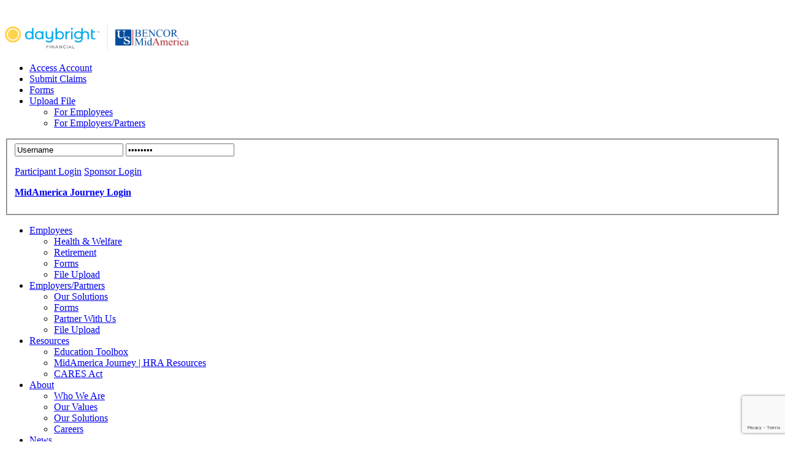

--- FILE ---
content_type: text/html; charset=UTF-8
request_url: https://mymidamerica.com/?s=%E6%A1%8C%E7%90%83%E4%B8%8B%E8%BC%89-%E3%80%90%E2%9C%94%EF%B8%8F%E5%AE%98%E7%B6%B2DD86%C2%B7CC%E2%9C%94%EF%B8%8F%E3%80%91-%E9%BA%BB%E5%B0%87%E7%89%8C%E4%B9%9D-%E6%A1%8C%E7%90%83%E4%B8%8B%E8%BC%89fw65g-%E3%80%90%E2%9C%94%EF%B8%8F%E5%AE%98%E7%B6%B2DD86%C2%B7CC%E2%9C%94%EF%B8%8F%E3%80%91-%E9%BA%BB%E5%B0%87%E7%89%8C%E4%B9%9Dvi1q-%E6%A1%8C%E7%90%83%E4%B8%8B%E8%BC%89822iq-%E9%BA%BB%E5%B0%87%E7%89%8C%E4%B9%9Dxoug
body_size: 9145
content:
<!doctype html>
<!--[if lt IE 9]>      <html class="no-js lt-ie9" lang="en"> <![endif]-->
<!--[if gt IE 9]><!--> <html class="no-js" lang="en" itemscope itemtype="http://schema.org/Product"> <!--<![endif]-->
<head>

	<meta charset="UTF-8">
	<meta http-equiv="X-UA-Compatible" content="IE=edge,chrome=1">

	<title> 桌球下載-【✔️官網DD86·CC✔️】-麻將牌九-桌球下載fw65g-【✔️官網DD86·CC✔️】-麻將牌九vi1q-桌球下載822iq-麻將牌九xoug &lsaquo; Search Results  &lsaquo; MidAmerica</title>

	<meta name="viewport"    content="width=device-width,initial-scale=1">
	<meta name="author"      content="">
	<meta name="description" content="Simplifying Employee Benefits for the Public Sector">

	<link rel="stylesheet" href="https://mymidamerica.com/wp-content/themes/mid-america-v2/css/styles.css?v=1768853082" media="screen">
    <link rel="stylesheet" href="https://mymidamerica.com/wp-content/themes/mid-america-v2/css/introjs.min.css?v=1768853082" media="screen">

	<link rel="icon" href="https://mymidamerica.com/wp-content/themes/mid-america-v2/img/fav.ico">
	<link rel="alternate" type="application/rss+xml" href="https://mymidamerica.com/feed/">

	<!--[if lt IE 9]><script src="//html5shim.googlecode.com/svn/trunk/html5.js"></script><![endif]-->

	<meta name='robots' content='noindex, follow, max-image-preview:large' />
	<style>img:is([sizes="auto" i], [sizes^="auto," i]) { contain-intrinsic-size: 3000px 1500px }</style>
	<link rel='dns-prefetch' href='//www.google.com' />
<script type="text/javascript">
/* <![CDATA[ */
window._wpemojiSettings = {"baseUrl":"https:\/\/s.w.org\/images\/core\/emoji\/16.0.1\/72x72\/","ext":".png","svgUrl":"https:\/\/s.w.org\/images\/core\/emoji\/16.0.1\/svg\/","svgExt":".svg","source":{"concatemoji":"https:\/\/mymidamerica.com\/wp-includes\/js\/wp-emoji-release.min.js?ver=6.8.3"}};
/*! This file is auto-generated */
!function(s,n){var o,i,e;function c(e){try{var t={supportTests:e,timestamp:(new Date).valueOf()};sessionStorage.setItem(o,JSON.stringify(t))}catch(e){}}function p(e,t,n){e.clearRect(0,0,e.canvas.width,e.canvas.height),e.fillText(t,0,0);var t=new Uint32Array(e.getImageData(0,0,e.canvas.width,e.canvas.height).data),a=(e.clearRect(0,0,e.canvas.width,e.canvas.height),e.fillText(n,0,0),new Uint32Array(e.getImageData(0,0,e.canvas.width,e.canvas.height).data));return t.every(function(e,t){return e===a[t]})}function u(e,t){e.clearRect(0,0,e.canvas.width,e.canvas.height),e.fillText(t,0,0);for(var n=e.getImageData(16,16,1,1),a=0;a<n.data.length;a++)if(0!==n.data[a])return!1;return!0}function f(e,t,n,a){switch(t){case"flag":return n(e,"\ud83c\udff3\ufe0f\u200d\u26a7\ufe0f","\ud83c\udff3\ufe0f\u200b\u26a7\ufe0f")?!1:!n(e,"\ud83c\udde8\ud83c\uddf6","\ud83c\udde8\u200b\ud83c\uddf6")&&!n(e,"\ud83c\udff4\udb40\udc67\udb40\udc62\udb40\udc65\udb40\udc6e\udb40\udc67\udb40\udc7f","\ud83c\udff4\u200b\udb40\udc67\u200b\udb40\udc62\u200b\udb40\udc65\u200b\udb40\udc6e\u200b\udb40\udc67\u200b\udb40\udc7f");case"emoji":return!a(e,"\ud83e\udedf")}return!1}function g(e,t,n,a){var r="undefined"!=typeof WorkerGlobalScope&&self instanceof WorkerGlobalScope?new OffscreenCanvas(300,150):s.createElement("canvas"),o=r.getContext("2d",{willReadFrequently:!0}),i=(o.textBaseline="top",o.font="600 32px Arial",{});return e.forEach(function(e){i[e]=t(o,e,n,a)}),i}function t(e){var t=s.createElement("script");t.src=e,t.defer=!0,s.head.appendChild(t)}"undefined"!=typeof Promise&&(o="wpEmojiSettingsSupports",i=["flag","emoji"],n.supports={everything:!0,everythingExceptFlag:!0},e=new Promise(function(e){s.addEventListener("DOMContentLoaded",e,{once:!0})}),new Promise(function(t){var n=function(){try{var e=JSON.parse(sessionStorage.getItem(o));if("object"==typeof e&&"number"==typeof e.timestamp&&(new Date).valueOf()<e.timestamp+604800&&"object"==typeof e.supportTests)return e.supportTests}catch(e){}return null}();if(!n){if("undefined"!=typeof Worker&&"undefined"!=typeof OffscreenCanvas&&"undefined"!=typeof URL&&URL.createObjectURL&&"undefined"!=typeof Blob)try{var e="postMessage("+g.toString()+"("+[JSON.stringify(i),f.toString(),p.toString(),u.toString()].join(",")+"));",a=new Blob([e],{type:"text/javascript"}),r=new Worker(URL.createObjectURL(a),{name:"wpTestEmojiSupports"});return void(r.onmessage=function(e){c(n=e.data),r.terminate(),t(n)})}catch(e){}c(n=g(i,f,p,u))}t(n)}).then(function(e){for(var t in e)n.supports[t]=e[t],n.supports.everything=n.supports.everything&&n.supports[t],"flag"!==t&&(n.supports.everythingExceptFlag=n.supports.everythingExceptFlag&&n.supports[t]);n.supports.everythingExceptFlag=n.supports.everythingExceptFlag&&!n.supports.flag,n.DOMReady=!1,n.readyCallback=function(){n.DOMReady=!0}}).then(function(){return e}).then(function(){var e;n.supports.everything||(n.readyCallback(),(e=n.source||{}).concatemoji?t(e.concatemoji):e.wpemoji&&e.twemoji&&(t(e.twemoji),t(e.wpemoji)))}))}((window,document),window._wpemojiSettings);
/* ]]> */
</script>
<link rel='stylesheet' id='dashicons-css' href='https://mymidamerica.com/wp-includes/css/dashicons.min.css?ver=6.8.3' type='text/css' media='all' />
<link rel='stylesheet' id='admin-bar-css' href='https://mymidamerica.com/wp-includes/css/admin-bar.min.css?ver=6.8.3' type='text/css' media='all' />
<style id='admin-bar-inline-css' type='text/css'>

		@media screen { html { margin-top: 32px !important; } }
		@media screen and ( max-width: 782px ) { html { margin-top: 46px !important; } }
	
@media print { #wpadminbar { display:none; } }
</style>
<style id='wp-emoji-styles-inline-css' type='text/css'>

	img.wp-smiley, img.emoji {
		display: inline !important;
		border: none !important;
		box-shadow: none !important;
		height: 1em !important;
		width: 1em !important;
		margin: 0 0.07em !important;
		vertical-align: -0.1em !important;
		background: none !important;
		padding: 0 !important;
	}
</style>
<link rel='stylesheet' id='wp-block-library-css' href='https://mymidamerica.com/wp-includes/css/dist/block-library/style.min.css?ver=6.8.3' type='text/css' media='all' />
<style id='classic-theme-styles-inline-css' type='text/css'>
/*! This file is auto-generated */
.wp-block-button__link{color:#fff;background-color:#32373c;border-radius:9999px;box-shadow:none;text-decoration:none;padding:calc(.667em + 2px) calc(1.333em + 2px);font-size:1.125em}.wp-block-file__button{background:#32373c;color:#fff;text-decoration:none}
</style>
<style id='global-styles-inline-css' type='text/css'>
:root{--wp--preset--aspect-ratio--square: 1;--wp--preset--aspect-ratio--4-3: 4/3;--wp--preset--aspect-ratio--3-4: 3/4;--wp--preset--aspect-ratio--3-2: 3/2;--wp--preset--aspect-ratio--2-3: 2/3;--wp--preset--aspect-ratio--16-9: 16/9;--wp--preset--aspect-ratio--9-16: 9/16;--wp--preset--color--black: #000000;--wp--preset--color--cyan-bluish-gray: #abb8c3;--wp--preset--color--white: #ffffff;--wp--preset--color--pale-pink: #f78da7;--wp--preset--color--vivid-red: #cf2e2e;--wp--preset--color--luminous-vivid-orange: #ff6900;--wp--preset--color--luminous-vivid-amber: #fcb900;--wp--preset--color--light-green-cyan: #7bdcb5;--wp--preset--color--vivid-green-cyan: #00d084;--wp--preset--color--pale-cyan-blue: #8ed1fc;--wp--preset--color--vivid-cyan-blue: #0693e3;--wp--preset--color--vivid-purple: #9b51e0;--wp--preset--gradient--vivid-cyan-blue-to-vivid-purple: linear-gradient(135deg,rgba(6,147,227,1) 0%,rgb(155,81,224) 100%);--wp--preset--gradient--light-green-cyan-to-vivid-green-cyan: linear-gradient(135deg,rgb(122,220,180) 0%,rgb(0,208,130) 100%);--wp--preset--gradient--luminous-vivid-amber-to-luminous-vivid-orange: linear-gradient(135deg,rgba(252,185,0,1) 0%,rgba(255,105,0,1) 100%);--wp--preset--gradient--luminous-vivid-orange-to-vivid-red: linear-gradient(135deg,rgba(255,105,0,1) 0%,rgb(207,46,46) 100%);--wp--preset--gradient--very-light-gray-to-cyan-bluish-gray: linear-gradient(135deg,rgb(238,238,238) 0%,rgb(169,184,195) 100%);--wp--preset--gradient--cool-to-warm-spectrum: linear-gradient(135deg,rgb(74,234,220) 0%,rgb(151,120,209) 20%,rgb(207,42,186) 40%,rgb(238,44,130) 60%,rgb(251,105,98) 80%,rgb(254,248,76) 100%);--wp--preset--gradient--blush-light-purple: linear-gradient(135deg,rgb(255,206,236) 0%,rgb(152,150,240) 100%);--wp--preset--gradient--blush-bordeaux: linear-gradient(135deg,rgb(254,205,165) 0%,rgb(254,45,45) 50%,rgb(107,0,62) 100%);--wp--preset--gradient--luminous-dusk: linear-gradient(135deg,rgb(255,203,112) 0%,rgb(199,81,192) 50%,rgb(65,88,208) 100%);--wp--preset--gradient--pale-ocean: linear-gradient(135deg,rgb(255,245,203) 0%,rgb(182,227,212) 50%,rgb(51,167,181) 100%);--wp--preset--gradient--electric-grass: linear-gradient(135deg,rgb(202,248,128) 0%,rgb(113,206,126) 100%);--wp--preset--gradient--midnight: linear-gradient(135deg,rgb(2,3,129) 0%,rgb(40,116,252) 100%);--wp--preset--font-size--small: 13px;--wp--preset--font-size--medium: 20px;--wp--preset--font-size--large: 36px;--wp--preset--font-size--x-large: 42px;--wp--preset--spacing--20: 0.44rem;--wp--preset--spacing--30: 0.67rem;--wp--preset--spacing--40: 1rem;--wp--preset--spacing--50: 1.5rem;--wp--preset--spacing--60: 2.25rem;--wp--preset--spacing--70: 3.38rem;--wp--preset--spacing--80: 5.06rem;--wp--preset--shadow--natural: 6px 6px 9px rgba(0, 0, 0, 0.2);--wp--preset--shadow--deep: 12px 12px 50px rgba(0, 0, 0, 0.4);--wp--preset--shadow--sharp: 6px 6px 0px rgba(0, 0, 0, 0.2);--wp--preset--shadow--outlined: 6px 6px 0px -3px rgba(255, 255, 255, 1), 6px 6px rgba(0, 0, 0, 1);--wp--preset--shadow--crisp: 6px 6px 0px rgba(0, 0, 0, 1);}:where(.is-layout-flex){gap: 0.5em;}:where(.is-layout-grid){gap: 0.5em;}body .is-layout-flex{display: flex;}.is-layout-flex{flex-wrap: wrap;align-items: center;}.is-layout-flex > :is(*, div){margin: 0;}body .is-layout-grid{display: grid;}.is-layout-grid > :is(*, div){margin: 0;}:where(.wp-block-columns.is-layout-flex){gap: 2em;}:where(.wp-block-columns.is-layout-grid){gap: 2em;}:where(.wp-block-post-template.is-layout-flex){gap: 1.25em;}:where(.wp-block-post-template.is-layout-grid){gap: 1.25em;}.has-black-color{color: var(--wp--preset--color--black) !important;}.has-cyan-bluish-gray-color{color: var(--wp--preset--color--cyan-bluish-gray) !important;}.has-white-color{color: var(--wp--preset--color--white) !important;}.has-pale-pink-color{color: var(--wp--preset--color--pale-pink) !important;}.has-vivid-red-color{color: var(--wp--preset--color--vivid-red) !important;}.has-luminous-vivid-orange-color{color: var(--wp--preset--color--luminous-vivid-orange) !important;}.has-luminous-vivid-amber-color{color: var(--wp--preset--color--luminous-vivid-amber) !important;}.has-light-green-cyan-color{color: var(--wp--preset--color--light-green-cyan) !important;}.has-vivid-green-cyan-color{color: var(--wp--preset--color--vivid-green-cyan) !important;}.has-pale-cyan-blue-color{color: var(--wp--preset--color--pale-cyan-blue) !important;}.has-vivid-cyan-blue-color{color: var(--wp--preset--color--vivid-cyan-blue) !important;}.has-vivid-purple-color{color: var(--wp--preset--color--vivid-purple) !important;}.has-black-background-color{background-color: var(--wp--preset--color--black) !important;}.has-cyan-bluish-gray-background-color{background-color: var(--wp--preset--color--cyan-bluish-gray) !important;}.has-white-background-color{background-color: var(--wp--preset--color--white) !important;}.has-pale-pink-background-color{background-color: var(--wp--preset--color--pale-pink) !important;}.has-vivid-red-background-color{background-color: var(--wp--preset--color--vivid-red) !important;}.has-luminous-vivid-orange-background-color{background-color: var(--wp--preset--color--luminous-vivid-orange) !important;}.has-luminous-vivid-amber-background-color{background-color: var(--wp--preset--color--luminous-vivid-amber) !important;}.has-light-green-cyan-background-color{background-color: var(--wp--preset--color--light-green-cyan) !important;}.has-vivid-green-cyan-background-color{background-color: var(--wp--preset--color--vivid-green-cyan) !important;}.has-pale-cyan-blue-background-color{background-color: var(--wp--preset--color--pale-cyan-blue) !important;}.has-vivid-cyan-blue-background-color{background-color: var(--wp--preset--color--vivid-cyan-blue) !important;}.has-vivid-purple-background-color{background-color: var(--wp--preset--color--vivid-purple) !important;}.has-black-border-color{border-color: var(--wp--preset--color--black) !important;}.has-cyan-bluish-gray-border-color{border-color: var(--wp--preset--color--cyan-bluish-gray) !important;}.has-white-border-color{border-color: var(--wp--preset--color--white) !important;}.has-pale-pink-border-color{border-color: var(--wp--preset--color--pale-pink) !important;}.has-vivid-red-border-color{border-color: var(--wp--preset--color--vivid-red) !important;}.has-luminous-vivid-orange-border-color{border-color: var(--wp--preset--color--luminous-vivid-orange) !important;}.has-luminous-vivid-amber-border-color{border-color: var(--wp--preset--color--luminous-vivid-amber) !important;}.has-light-green-cyan-border-color{border-color: var(--wp--preset--color--light-green-cyan) !important;}.has-vivid-green-cyan-border-color{border-color: var(--wp--preset--color--vivid-green-cyan) !important;}.has-pale-cyan-blue-border-color{border-color: var(--wp--preset--color--pale-cyan-blue) !important;}.has-vivid-cyan-blue-border-color{border-color: var(--wp--preset--color--vivid-cyan-blue) !important;}.has-vivid-purple-border-color{border-color: var(--wp--preset--color--vivid-purple) !important;}.has-vivid-cyan-blue-to-vivid-purple-gradient-background{background: var(--wp--preset--gradient--vivid-cyan-blue-to-vivid-purple) !important;}.has-light-green-cyan-to-vivid-green-cyan-gradient-background{background: var(--wp--preset--gradient--light-green-cyan-to-vivid-green-cyan) !important;}.has-luminous-vivid-amber-to-luminous-vivid-orange-gradient-background{background: var(--wp--preset--gradient--luminous-vivid-amber-to-luminous-vivid-orange) !important;}.has-luminous-vivid-orange-to-vivid-red-gradient-background{background: var(--wp--preset--gradient--luminous-vivid-orange-to-vivid-red) !important;}.has-very-light-gray-to-cyan-bluish-gray-gradient-background{background: var(--wp--preset--gradient--very-light-gray-to-cyan-bluish-gray) !important;}.has-cool-to-warm-spectrum-gradient-background{background: var(--wp--preset--gradient--cool-to-warm-spectrum) !important;}.has-blush-light-purple-gradient-background{background: var(--wp--preset--gradient--blush-light-purple) !important;}.has-blush-bordeaux-gradient-background{background: var(--wp--preset--gradient--blush-bordeaux) !important;}.has-luminous-dusk-gradient-background{background: var(--wp--preset--gradient--luminous-dusk) !important;}.has-pale-ocean-gradient-background{background: var(--wp--preset--gradient--pale-ocean) !important;}.has-electric-grass-gradient-background{background: var(--wp--preset--gradient--electric-grass) !important;}.has-midnight-gradient-background{background: var(--wp--preset--gradient--midnight) !important;}.has-small-font-size{font-size: var(--wp--preset--font-size--small) !important;}.has-medium-font-size{font-size: var(--wp--preset--font-size--medium) !important;}.has-large-font-size{font-size: var(--wp--preset--font-size--large) !important;}.has-x-large-font-size{font-size: var(--wp--preset--font-size--x-large) !important;}
:where(.wp-block-post-template.is-layout-flex){gap: 1.25em;}:where(.wp-block-post-template.is-layout-grid){gap: 1.25em;}
:where(.wp-block-columns.is-layout-flex){gap: 2em;}:where(.wp-block-columns.is-layout-grid){gap: 2em;}
:root :where(.wp-block-pullquote){font-size: 1.5em;line-height: 1.6;}
</style>
<script type="text/javascript" src="https://mymidamerica.com/wp-includes/js/jquery/jquery.min.js?ver=3.7.1" id="jquery-core-js"></script>
<script type="text/javascript" src="https://mymidamerica.com/wp-includes/js/jquery/jquery-migrate.min.js?ver=3.4.1" id="jquery-migrate-js"></script>
<link rel="https://api.w.org/" href="https://mymidamerica.com/wp-json/" />			<style type="text/css">
				#wpadminbar #wp-admin-bar-wp-logo > .ab-item .ab-icon {
					background-image:url('https://mymidamerica.com/wp-content/plugins/cnp-core/resources/images/bar-logo.png') !important;
					background-position:0 0;
				}
				.mp6 #wpadminbar #wp-admin-bar-wp-logo > .ab-item .ab-icon {
					margin: 5px 6px 5px 0px;
					padding: 0;
				}
				.mp6 #wpadminbar #wp-admin-bar-wp-logo > .ab-item .ab-icon:before {
					display: none;
				}
				#wpadminbar.nojs #wp-admin-bar-wp-logo:hover > .ab-item .ab-icon,
				#wpadminbar #wp-admin-bar-wp-logo.hover > .ab-item .ab-icon {
					background-position:0 -21px;
				}
			</style>
				<style type="text/css" id="wp-custom-css">
			#wpadminbar {display:none;}
.logged-in #wpadminbar {display:block;}

.home-services a.inline-link{
	display:inline;
	padding:0;
}

.logo img {
    max-width: 300px;
    height: auto;
}

footer.info .logo {
   width: auto;
}
		</style>
		
</head>

<body itemscope itemtype="http://schema.org/WebPage" class="search search-no-results admin-bar no-customize-support wp-theme-mid-america-v2">

<header class="navs">

	<div class="top">
	<div class="row">
        <div class="top-left">
            <div class="logo">
                <a itemprop="url" href="https://mymidamerica.com"><img itemprop="logo" src="https://mymidamerica.com/wp-content/themes/mid-america-v2/img/logo-db-bencor-rgb.png" alt="MidAmerica"></a>
            </div>
        </div>
		<div class="top-right">
			<ul class="nav-menu menu-members"><li id="menu-item-9132" class="login-toggle menu-item menu-item-type-custom menu-item-object-custom menu-item-9132"><a href="#">Access Account</a></li><li id="menu-item-9301" class="menu-item menu-item-type-post_type menu-item-object-page menu-item-9301"><a href="https://mymidamerica.com/forms/hra-reimbursement-submissions/">Submit Claims</a></li><li id="menu-item-9456" class="menu-item menu-item-type-post_type menu-item-object-page menu-item-9456"><a href="https://mymidamerica.com/participants/forms/">Forms</a></li><li id="menu-item-9341" class="menu-item menu-item-type-post_type menu-item-object-page menu-item-has-children menu-item-9341"><a href="https://mymidamerica.com/file-upload/">Upload File</a><ul class="sub-menu">	<li id="menu-item-9340" class="menu-item menu-item-type-post_type menu-item-object-page menu-item-9340"><a href="https://mymidamerica.com/file-upload/employees/">For Employees</a></li>	<li id="menu-item-9339" class="menu-item menu-item-type-post_type menu-item-object-page menu-item-9339"><a href="https://mymidamerica.com/file-upload/employers/">For Employers/Partners</a></li></ul></li></ul>

<script type="text/javascript">
	function clearTxtBox(box) {
		if (box == 'user') {
			if (document.Relius.USERID.value == "Username") {
				document.Relius.USERID.value = ""
			}
		} else if (box == 'pass') {
			if (document.Relius.PASSWDTXT.value == "Password") {
				document.Relius.PASSWDTXT.value = ""
			}
		}
	}
	function checkReset(box) {
		if (box == 'user') {
			if (document.Relius.USERID.value == "") {
				document.Relius.USERID.value = "Username"
			}
		} else if (box == 'pass') {
			if (document.Relius.PASSWDTXT.value == "") {
				document.Relius.PASSWDTXT.value = "Password"
			}
		}
	}
	function LoginAs(LoginTo) {
		if (LoginTo == 'participant') {
			document.Relius.action = 'https://myplan.mymidamerica.com/ReliusWeb/default.aspx';
		} else {
			document.Relius.action = 'https://myplan.mymidamerica.com/ReliusWeb/sponsor.aspx';
		}
		document.Relius.submit();
	}
	async function LoginViaRESTService(LoginTo, Username) {
		//const action = async () => {
			//If they don't put in a user name send them to Bencor
			if (Username == 'Username') {
				document.Relius.USERID.value == "";
				document.Relius.PASSWDTXT.value == "";
				document.Relius.method == "GET";
				document.Relius.action = 'https://bencor.rprgonline.com/default.aspx';
			} else {
				const response = await fetch('https://routerapi.mymidamerica.com/Participants/GetRoute/' + LoginTo + '/' + Username)
			const returnValue = await response.json()
				if (LoginTo == 'participant') {
					if (returnValue.route == 'local'){
						document.Relius.action = 'https://myplan.mymidamerica.com/ReliusWeb/default.aspx';
					} else if (returnValue.route == 'remote'){
						document.Relius.action = 'https://bencor.rprgonline.com/default.aspx';
					} else if (returnValue.route == 'newUser'){
            			document.Relius.action = 'https://bencor.rprgonline.com/default.aspx';    
        			} 
					else {///Not found
						document.Relius.action = "#"
					}
				} else {
					if (returnValue.route == 'local'){
						document.Relius.action = 'https://myplan.mymidamerica.com/ReliusWeb/sponsor.aspx';
					} else if (returnValue.route == 'remote'){
						document.Relius.action = 'https://bencor.rprgonline.com/sponsor.aspx';
					}
					else {///Not found
						document.Relius.action = "#"
					}				
				}
			}

				document.Relius.submit();
		//}
	}
</script>

<div class="top-right-dropdown login">
<div class="top-right-dropdown-padding">

		<form action="https://myplan.mymidamerica.com/ReliusWeb/default.aspx" name="Relius" method="POST">
			<fieldset>
			<input type="hidden" name="LANGUAGE" value="ENG"/>
			<input type="hidden" name="DROP" value="" />
			<input type="hidden" name="LoginButton" value="true">
			<input type="text" name="USERID" id="USERID" value="Username" onBlur="checkReset('user');" onFocus="clearTxtBox('user');" />
			<input type="password" name="PASSWDTXT" value="Password" onBlur="checkReset('pass');" onFocus="clearTxtBox('pass');" />

			<p class="buttons">
				<a href="javascript:LoginViaRESTService('participant', USERID.value);" class="btn primary">Participant Login</a>
				<a href="javascript:LoginViaRESTService('sponsor', USERID.value);" class="btn primary">Sponsor Login</a>
			</p>

            <p>
               <a class="debit-login" href="https://www.mymidamericajourney.com/" target="_blank" style="font-weight: bold;">MidAmerica Journey Login</a>
            </p>

		</fieldset>

	</form>

</div>
</div>
		</div>
		
	</div>
	</div>
	<div class="bottom">
	<div class="row">

		<div class="twonavs">
			<div class="table">
			<div class="tcell site-nav-cell"><ul class="nav-menu menu-site"><li id="menu-item-9269" class="menu-item menu-item-type-post_type menu-item-object-page menu-item-has-children menu-item-9269"><a href="https://mymidamerica.com/participants/">Employees</a><ul class="sub-menu">	<li id="menu-item-9271" class="menu-item menu-item-type-post_type menu-item-object-page menu-item-9271"><a href="https://mymidamerica.com/participants/health-welfare/">Health &#038; Welfare</a></li>	<li id="menu-item-9270" class="menu-item menu-item-type-post_type menu-item-object-page menu-item-9270"><a href="https://mymidamerica.com/participants/retirement/">Retirement</a></li>	<li id="menu-item-9391" class="menu-item menu-item-type-post_type menu-item-object-page menu-item-9391"><a href="https://mymidamerica.com/participants/forms/">Forms</a></li>	<li id="menu-item-9327" class="menu-item menu-item-type-post_type menu-item-object-page menu-item-9327"><a href="https://mymidamerica.com/file-upload/employees/">File Upload</a></li></ul></li><li id="menu-item-15716" class="menu-item menu-item-type-post_type menu-item-object-page menu-item-has-children menu-item-15716"><a href="https://mymidamerica.com/our-solutions/">Employers/Partners</a><ul class="sub-menu">	<li id="menu-item-15715" class="menu-item menu-item-type-post_type menu-item-object-page menu-item-15715"><a href="https://mymidamerica.com/our-solutions/">Our Solutions</a></li>	<li id="menu-item-9457" class="menu-item menu-item-type-post_type menu-item-object-page menu-item-9457"><a href="https://mymidamerica.com/participants/forms/">Forms</a></li>	<li id="menu-item-9306" class="menu-item menu-item-type-post_type menu-item-object-page menu-item-9306"><a href="https://mymidamerica.com/employers/partner-with-us/">Partner With Us</a></li>	<li id="menu-item-9334" class="menu-item menu-item-type-post_type menu-item-object-page menu-item-9334"><a href="https://mymidamerica.com/file-upload/employers/">File Upload</a></li></ul></li><li id="menu-item-15951" class="menu-item menu-item-type-post_type menu-item-object-page menu-item-has-children menu-item-15951"><a href="https://mymidamerica.com/resources/">Resources</a><ul class="sub-menu">	<li id="menu-item-16040" class="menu-item menu-item-type-post_type menu-item-object-page menu-item-16040"><a href="https://mymidamerica.com/tools/">Education Toolbox</a></li>	<li id="menu-item-16593" class="menu-item menu-item-type-custom menu-item-object-custom menu-item-16593"><a href="https://mymidamerica.com/hraresources/">MidAmerica Journey | HRA Resources</a></li>	<li id="menu-item-16039" class="menu-item menu-item-type-post_type menu-item-object-page menu-item-16039"><a href="https://mymidamerica.com/the-cares-act/">CARES Act</a></li></ul></li><li id="menu-item-15555" class="menu-item menu-item-type-post_type menu-item-object-page menu-item-has-children menu-item-15555"><a href="https://mymidamerica.com/who-we-are/">About</a><ul class="sub-menu">	<li id="menu-item-15554" class="menu-item menu-item-type-post_type menu-item-object-page menu-item-15554"><a href="https://mymidamerica.com/who-we-are/">Who We Are</a></li>	<li id="menu-item-15551" class="menu-item menu-item-type-post_type menu-item-object-page menu-item-15551"><a href="https://mymidamerica.com/our-values/">Our Values</a></li>	<li id="menu-item-15714" class="menu-item menu-item-type-post_type menu-item-object-page menu-item-15714"><a href="https://mymidamerica.com/our-solutions/">Our Solutions</a></li>	<li id="menu-item-9254" class="menu-item menu-item-type-post_type menu-item-object-page menu-item-9254"><a href="https://mymidamerica.com/careers/">Careers</a></li></ul></li><li id="menu-item-15998" class="menu-item menu-item-type-custom menu-item-object-custom menu-item-15998"><a href="https://mymidamerica.com/news/">News</a></li><li id="menu-item-9422" class="menu-item menu-item-type-post_type menu-item-object-page menu-item-9422"><a href="https://mymidamerica.com/contact-us/">Contact</a></li></ul>
</div>
						</div>
		</div>

		<div class="search-box">
			<form role="search" method="get" class="searchform" action="https://mymidamerica.com/"><div>
	<label class="screen-reader-text" for="s">Search this site</label>
	<input type="text" value="桌球下載-【✔️官網DD86·CC✔️】-麻將牌九-桌球下載fw65g-【✔️官網DD86·CC✔️】-麻將牌九vi1q-桌球下載822iq-麻將牌九xoug" name="s" id="s" size="1" placeholder="Search this site" required />
	<input type="submit" id="searchsubmit" value="GO" />
</div></form>			<a class="search-toggle" href="#search-toggle"><i class="fa"></i></a>
		</div>

	</div>
	</div>

</header>

<div class="everything">
<header class="masthead row" itemscope itemtype="http://schema.org/WPHeader" role="banner">
<div class="column dk-12">

	<div class="logo" itemscope itemtype="http://schema.org/Organization">
		<a itemprop="url" href="https://mymidamerica.com"><img itemprop="logo" src="https://mymidamerica.com/wp-content/themes/mid-america-v2/img/logo-db-bencor-rgb.png" alt="MidAmerica"></a>
	</div>

	<a href="#" class="mobile-menu-toggle">Menu</a>

</div>
</header>

<div class="face section-header">
<div class="images row">
<div class="bgimg">
	<h1>Search Results</h1>
</div>
</div>
</div>

<div class="beigebg">
<div class="row">

	
	<div class="main row ctst">
	<div class="content column dk-8">

<div class="hentry">

	<div class="postdata">
		<h1>0 Results Found</h1>
	</div><!-- postdata -->
	<form role="search" method="get" class="searchform" action="https://mymidamerica.com/"><div>
	<label class="screen-reader-text" for="s">Search this site</label>
	<input type="text" value="桌球下載-【✔️官網DD86·CC✔️】-麻將牌九-桌球下載fw65g-【✔️官網DD86·CC✔️】-麻將牌九vi1q-桌球下載822iq-麻將牌九xoug" name="s" id="s" size="1" placeholder="Search this site" required />
	<input type="submit" id="searchsubmit" value="GO" />
</div></form>
	
</div>


	</div>
	<div class="sidebar column dk-4">

		<div id="sidebar" class="ctst">

	
	
	
</div>

	</div>
	</div>

</div>
</div>

<div class="recent-news">
<div class="row"><div class="column dk-12">

	<h2 class="title"><span>
		Recent News
		<a href="https://mymidamerica.com/feed/?post_type=news"><i class="fa fa-rss-square"></i></a>
	</span></h2>

	<ul class="row">
			<li class="column dk-3 tbsm-4 ctst"><a href="https://mymidamerica.com/news/open-enrollment-tips-and-tricks/">
			<p class="date">Wednesday, October 19, 2022</p>
			<h3>Open Enrollment Tips and Tricks</h3>
			<p class="excerpt">It’s that time of year again! Open enrollment is the yearly period when employees can enroll in a health insurance…</p>
		</a></li>
			<li class="column dk-3 tbsm-4 ctst"><a href="https://mymidamerica.com/news/confronting-the-teacher-shortage-with-creative-benefits-solutions/">
			<p class="date">Tuesday, September 20, 2022</p>
			<h3>Confronting the Teacher Shortage with Creative Benefits Solutions</h3>
			<p class="excerpt">One of the most prevalent headlines in the news these days is the shortage of public school teachers around the…</p>
		</a></li>
			<li class="column dk-3 tbsm-4 ctst"><a href="https://mymidamerica.com/news/understanding-which-hra-expenses-are-ineligible-for-reimbursement/">
			<p class="date">Monday, September 12, 2022</p>
			<h3>Understanding Which HRA Expenses are Ineligible for Reimbursement</h3>
			<p class="excerpt">A Health Reimbursement Arrangement (HRA) is a powerful solution that allows plan participants to pay tax-free for medical expenses that…</p>
		</a></li>
			<li class="column dk-3 tbsm-4 ctst"><a href="https://mymidamerica.com/news/hras-and-hsas-understanding-the-differences/">
			<p class="date">Wednesday, August 31, 2022</p>
			<h3>HRAs and HSAs: Understanding the differences.</h3>
			<p class="excerpt">If you feel that the world of health savings can be a bit confusing, you’re not alone. At MidAmerica, we…</p>
		</a></li>
		</ul>

	<p class="more"><a href="/news/" class="btn primary">View all news</a></p>

</div></div>
</div>

<div class="survey-tab ctst" data-position="top">
    <h2 class="title">Feedback Survey</h2>
    <p>Please take a few moments to complete our survey.<br>Your responses will help us improve our service!</p>
    <p><a class="btn" href="/survey">Take Survey</a></p>
</div>

<footer class="navs">
    <div class="row">
        <div class="column dk-3">

			<div class="menu-footer-nav-1-container"><ul id="menu-footer-nav-1" class="menu"><li id="menu-item-16126" class="menu-item menu-item-type-post_type menu-item-object-page menu-item-has-children menu-item-16126"><a href="https://mymidamerica.com/who-we-are/">About MidAmerica</a>
<ul class="sub-menu">
	<li id="menu-item-16127" class="menu-item menu-item-type-post_type menu-item-object-page menu-item-16127"><a href="https://mymidamerica.com/our-solutions/">Our Solutions</a></li>
	<li id="menu-item-9206" class="menu-item menu-item-type-post_type menu-item-object-page menu-item-9206"><a href="https://mymidamerica.com/careers/">Careers</a></li>
	<li id="menu-item-9208" class="menu-item menu-item-type-post_type menu-item-object-page menu-item-9208"><a href="https://mymidamerica.com/privacy-policy/">Privacy Policies</a></li>
</ul>
</li>
</ul></div>
        </div>
        <div class="column dk-3">

			<div class="menu-footer-nav-2-container"><ul id="menu-footer-nav-2" class="menu"><li id="menu-item-16128" class="menu-item menu-item-type-post_type menu-item-object-page menu-item-has-children menu-item-16128"><a href="https://mymidamerica.com/our-solutions/">Our Solutions</a>
<ul class="sub-menu">
	<li id="menu-item-16129" class="menu-item menu-item-type-post_type menu-item-object-page menu-item-16129"><a href="https://mymidamerica.com/special-pay-plan/">Special Pay Plan</a></li>
	<li id="menu-item-16130" class="menu-item menu-item-type-post_type menu-item-object-page menu-item-16130"><a href="https://mymidamerica.com/employer-sponsored-plan/">Employer Sponsored Plan</a></li>
	<li id="menu-item-9220" class="menu-item menu-item-type-post_type menu-item-object-page menu-item-9220"><a href="https://mymidamerica.com/employers/retirement-plan-solutions/3121-fica-alt-plan/">3121 FICA Alternative Plan</a></li>
</ul>
</li>
</ul></div>
        </div>
        <div class="column dk-3">

			<div class="menu-footer-nav-3-container"><ul id="menu-footer-nav-3" class="menu"><li id="menu-item-9245" class="menu-item menu-item-type-custom menu-item-object-custom menu-item-has-children menu-item-9245"><a href="#"> </a>
<ul class="sub-menu">
	<li id="menu-item-16131" class="menu-item menu-item-type-post_type menu-item-object-page menu-item-16131"><a href="https://mymidamerica.com/health-reimbursement-arrangement/">Health Reimbursement Arrangement</a></li>
	<li id="menu-item-16132" class="menu-item menu-item-type-post_type menu-item-object-page menu-item-16132"><a href="https://mymidamerica.com/flexible-spending-account/">Flexible Spending Account</a></li>
</ul>
</li>
</ul></div>
        </div>
        <div class="column dk-3">

			<div class="menu-footer-nav-4-container"><ul id="menu-footer-nav-4" class="menu"><li id="menu-item-16133" class="menu-item menu-item-type-post_type menu-item-object-page menu-item-has-children menu-item-16133"><a href="https://mymidamerica.com/tools/">Resources</a>
<ul class="sub-menu">
	<li id="menu-item-16134" class="menu-item menu-item-type-post_type menu-item-object-page menu-item-16134"><a href="https://mymidamerica.com/tools/">Education Toolbox</a></li>
</ul>
</li>
</ul></div>
        </div>
    </div>
</footer>

<footer class="info">
    <div class="row">
        <div class="column dk-6 tbsm-7">

            <p class="logo"><a><img src="https://mymidamerica.com/wp-content/themes/mid-america-v2/img/logo-db-bencor-rgb.png"
                                    alt="MidAmerica"></a></p>
            <p class="copyright">&copy; 2026 MidAmerica Administrative &amp; Retirement Solutions,
                LLC</p>

        </div>
        <div class="column dk-2 tbsm-2">

            <nav class="social-networks">
				                    <a href="https://www.linkedin.com/company/midamerica-administrative-&-retirement-solutions/">
			<span class="fa-stack fa-lg">
				<i class="fa fa-circle fa-stack-2x"></i>
				<i class="fa fa-linkedin fa-stack-1x fa-inverse"></i>
			</span>
                    </a>
				                    <a href="/news/?post_type=news">
			<span class="fa-stack fa-lg">
				<i class="fa fa-circle fa-stack-2x"></i>
				<i class="fa fa-rss fa-stack-1x fa-inverse"></i>
			</span>
                    </a>
				            </nav>

        </div>
        <div class="column dk-4 tbsm-3">

			<nav class="footer-info"><a id="menu-item-9107" class="menu-item menu-item-type-post_type menu-item-object-page menu-item-9107" href="https://mymidamerica.com/sitemap/">Site Map</a><a id="menu-item-9106" class="menu-item menu-item-type-post_type menu-item-object-page menu-item-9106" href="https://mymidamerica.com/privacy-policy/">Privacy Policies</a><a id="menu-item-9105" class="menu-item menu-item-type-post_type menu-item-object-page menu-item-9105" href="https://mymidamerica.com/contact-us/">Contact Us</a></nav>

        </div>
</footer>

<script type="speculationrules">
{"prefetch":[{"source":"document","where":{"and":[{"href_matches":"\/*"},{"not":{"href_matches":["\/wp-*.php","\/wp-admin\/*","\/wp-content\/uploads\/*","\/wp-content\/*","\/wp-content\/plugins\/*","\/wp-content\/themes\/mid-america-v2\/*","\/*\\?(.+)"]}},{"not":{"selector_matches":"a[rel~=\"nofollow\"]"}},{"not":{"selector_matches":".no-prefetch, .no-prefetch a"}}]},"eagerness":"conservative"}]}
</script>
<script type="text/javascript" src="https://mymidamerica.com/wp-includes/js/hoverintent-js.min.js?ver=2.2.1" id="hoverintent-js-js"></script>
<script type="text/javascript" src="https://mymidamerica.com/wp-includes/js/admin-bar.min.js?ver=6.8.3" id="admin-bar-js"></script>
<script type="text/javascript" src="https://mymidamerica.com/wp-content/themes/mid-america-v2/js/libs/intro.min.js?ver=6.8.3" id="intro-js"></script>
<script type="text/javascript" src="https://mymidamerica.com/wp-content/themes/mid-america-v2/js/libs/cookie.min.js?ver=6.8.3" id="cookie-js"></script>
<script type="text/javascript" src="https://mymidamerica.com/wp-content/themes/mid-america-v2/js/site.min.js?ver=6.8.3" id="cnp-site-js"></script>
<script type="text/javascript" src="https://mymidamerica.com/wp-content/themes/mid-america-v2/js/libs/jquery.iframe-auto-height.min.js?ver=6.8.3" id="iframe-auto-height-js"></script>
<script type="text/javascript" id="gforms_recaptcha_recaptcha-js-extra">
/* <![CDATA[ */
var gforms_recaptcha_recaptcha_strings = {"nonce":"4cc7b5c682","disconnect":"Disconnecting","change_connection_type":"Resetting","spinner":"https:\/\/mymidamerica.com\/wp-content\/plugins\/gravityforms\/images\/spinner.svg","connection_type":"classic","disable_badge":"","change_connection_type_title":"Change Connection Type","change_connection_type_message":"Changing the connection type will delete your current settings.  Do you want to proceed?","disconnect_title":"Disconnect","disconnect_message":"Disconnecting from reCAPTCHA will delete your current settings.  Do you want to proceed?","site_key":"6LemeSUhAAAAAEpFBj85vKG89xEjwNaz9N1Udx0u"};
/* ]]> */
</script>
<script type="text/javascript" src="https://www.google.com/recaptcha/api.js?render=6LemeSUhAAAAAEpFBj85vKG89xEjwNaz9N1Udx0u&amp;ver=2.1.0" id="gforms_recaptcha_recaptcha-js" defer="defer" data-wp-strategy="defer"></script>
<script type="text/javascript" src="https://mymidamerica.com/wp-content/plugins/gravityformsrecaptcha/js/frontend.min.js?ver=2.1.0" id="gforms_recaptcha_frontend-js" defer="defer" data-wp-strategy="defer"></script>
		<div id="wpadminbar" class="nojq nojs">
							<a class="screen-reader-shortcut" href="#wp-toolbar" tabindex="1">Skip to toolbar</a>
						<div class="quicklinks" id="wp-toolbar" role="navigation" aria-label="Toolbar">
				<ul role='menu' id='wp-admin-bar-top-secondary' class="ab-top-secondary ab-top-menu"><li role='group' id='wp-admin-bar-cnp-logout'><a class='ab-item' role="menuitem" href='https://mymidamerica.com/wp-login.php?action=logout&#038;_wpnonce=395d5d94c0'>Log Out</a></li><li role='group' id='wp-admin-bar-cnp-user'><a class='ab-item' role="menuitem" href='https://mymidamerica.com/wp-admin/profile.php' title='Access Your Profile'>Welcome back, !</a></li><li role='group' id='wp-admin-bar-search' class="admin-bar-search"><div class="ab-item ab-empty-item" tabindex="-1" role="menuitem"><form action="https://mymidamerica.com/" method="get" id="adminbarsearch"><input class="adminbar-input" name="s" id="adminbar-search" type="text" value="" maxlength="150" /><label for="adminbar-search" class="screen-reader-text">Search</label><input type="submit" class="adminbar-button" value="Search" /></form></div></li></ul><ul role='menu' id='wp-admin-bar-root-default' class="ab-top-menu"><li role='group' id='wp-admin-bar-wp-logo'><a class='ab-item' role="menuitem" href='https://mymidamerica.com/wp-admin/'><span class="ab-icon"></span><span class="ab-label"> MidAmerica</span></a></li></ul>			</div>
		</div>

		
</div>
<script>(function(){function c(){var b=a.contentDocument||a.contentWindow.document;if(b){var d=b.createElement('script');d.innerHTML="window.__CF$cv$params={r:'9c08f1501cf6f485',t:'MTc2ODg1MzA4Mi4wMDAwMDA='};var a=document.createElement('script');a.nonce='';a.src='/cdn-cgi/challenge-platform/scripts/jsd/main.js';document.getElementsByTagName('head')[0].appendChild(a);";b.getElementsByTagName('head')[0].appendChild(d)}}if(document.body){var a=document.createElement('iframe');a.height=1;a.width=1;a.style.position='absolute';a.style.top=0;a.style.left=0;a.style.border='none';a.style.visibility='hidden';document.body.appendChild(a);if('loading'!==document.readyState)c();else if(window.addEventListener)document.addEventListener('DOMContentLoaded',c);else{var e=document.onreadystatechange||function(){};document.onreadystatechange=function(b){e(b);'loading'!==document.readyState&&(document.onreadystatechange=e,c())}}}})();</script></body>

</html>


--- FILE ---
content_type: text/html; charset=utf-8
request_url: https://www.google.com/recaptcha/api2/anchor?ar=1&k=6LemeSUhAAAAAEpFBj85vKG89xEjwNaz9N1Udx0u&co=aHR0cHM6Ly9teW1pZGFtZXJpY2EuY29tOjQ0Mw..&hl=en&v=PoyoqOPhxBO7pBk68S4YbpHZ&size=invisible&anchor-ms=20000&execute-ms=30000&cb=xv73l2wylvot
body_size: 48637
content:
<!DOCTYPE HTML><html dir="ltr" lang="en"><head><meta http-equiv="Content-Type" content="text/html; charset=UTF-8">
<meta http-equiv="X-UA-Compatible" content="IE=edge">
<title>reCAPTCHA</title>
<style type="text/css">
/* cyrillic-ext */
@font-face {
  font-family: 'Roboto';
  font-style: normal;
  font-weight: 400;
  font-stretch: 100%;
  src: url(//fonts.gstatic.com/s/roboto/v48/KFO7CnqEu92Fr1ME7kSn66aGLdTylUAMa3GUBHMdazTgWw.woff2) format('woff2');
  unicode-range: U+0460-052F, U+1C80-1C8A, U+20B4, U+2DE0-2DFF, U+A640-A69F, U+FE2E-FE2F;
}
/* cyrillic */
@font-face {
  font-family: 'Roboto';
  font-style: normal;
  font-weight: 400;
  font-stretch: 100%;
  src: url(//fonts.gstatic.com/s/roboto/v48/KFO7CnqEu92Fr1ME7kSn66aGLdTylUAMa3iUBHMdazTgWw.woff2) format('woff2');
  unicode-range: U+0301, U+0400-045F, U+0490-0491, U+04B0-04B1, U+2116;
}
/* greek-ext */
@font-face {
  font-family: 'Roboto';
  font-style: normal;
  font-weight: 400;
  font-stretch: 100%;
  src: url(//fonts.gstatic.com/s/roboto/v48/KFO7CnqEu92Fr1ME7kSn66aGLdTylUAMa3CUBHMdazTgWw.woff2) format('woff2');
  unicode-range: U+1F00-1FFF;
}
/* greek */
@font-face {
  font-family: 'Roboto';
  font-style: normal;
  font-weight: 400;
  font-stretch: 100%;
  src: url(//fonts.gstatic.com/s/roboto/v48/KFO7CnqEu92Fr1ME7kSn66aGLdTylUAMa3-UBHMdazTgWw.woff2) format('woff2');
  unicode-range: U+0370-0377, U+037A-037F, U+0384-038A, U+038C, U+038E-03A1, U+03A3-03FF;
}
/* math */
@font-face {
  font-family: 'Roboto';
  font-style: normal;
  font-weight: 400;
  font-stretch: 100%;
  src: url(//fonts.gstatic.com/s/roboto/v48/KFO7CnqEu92Fr1ME7kSn66aGLdTylUAMawCUBHMdazTgWw.woff2) format('woff2');
  unicode-range: U+0302-0303, U+0305, U+0307-0308, U+0310, U+0312, U+0315, U+031A, U+0326-0327, U+032C, U+032F-0330, U+0332-0333, U+0338, U+033A, U+0346, U+034D, U+0391-03A1, U+03A3-03A9, U+03B1-03C9, U+03D1, U+03D5-03D6, U+03F0-03F1, U+03F4-03F5, U+2016-2017, U+2034-2038, U+203C, U+2040, U+2043, U+2047, U+2050, U+2057, U+205F, U+2070-2071, U+2074-208E, U+2090-209C, U+20D0-20DC, U+20E1, U+20E5-20EF, U+2100-2112, U+2114-2115, U+2117-2121, U+2123-214F, U+2190, U+2192, U+2194-21AE, U+21B0-21E5, U+21F1-21F2, U+21F4-2211, U+2213-2214, U+2216-22FF, U+2308-230B, U+2310, U+2319, U+231C-2321, U+2336-237A, U+237C, U+2395, U+239B-23B7, U+23D0, U+23DC-23E1, U+2474-2475, U+25AF, U+25B3, U+25B7, U+25BD, U+25C1, U+25CA, U+25CC, U+25FB, U+266D-266F, U+27C0-27FF, U+2900-2AFF, U+2B0E-2B11, U+2B30-2B4C, U+2BFE, U+3030, U+FF5B, U+FF5D, U+1D400-1D7FF, U+1EE00-1EEFF;
}
/* symbols */
@font-face {
  font-family: 'Roboto';
  font-style: normal;
  font-weight: 400;
  font-stretch: 100%;
  src: url(//fonts.gstatic.com/s/roboto/v48/KFO7CnqEu92Fr1ME7kSn66aGLdTylUAMaxKUBHMdazTgWw.woff2) format('woff2');
  unicode-range: U+0001-000C, U+000E-001F, U+007F-009F, U+20DD-20E0, U+20E2-20E4, U+2150-218F, U+2190, U+2192, U+2194-2199, U+21AF, U+21E6-21F0, U+21F3, U+2218-2219, U+2299, U+22C4-22C6, U+2300-243F, U+2440-244A, U+2460-24FF, U+25A0-27BF, U+2800-28FF, U+2921-2922, U+2981, U+29BF, U+29EB, U+2B00-2BFF, U+4DC0-4DFF, U+FFF9-FFFB, U+10140-1018E, U+10190-1019C, U+101A0, U+101D0-101FD, U+102E0-102FB, U+10E60-10E7E, U+1D2C0-1D2D3, U+1D2E0-1D37F, U+1F000-1F0FF, U+1F100-1F1AD, U+1F1E6-1F1FF, U+1F30D-1F30F, U+1F315, U+1F31C, U+1F31E, U+1F320-1F32C, U+1F336, U+1F378, U+1F37D, U+1F382, U+1F393-1F39F, U+1F3A7-1F3A8, U+1F3AC-1F3AF, U+1F3C2, U+1F3C4-1F3C6, U+1F3CA-1F3CE, U+1F3D4-1F3E0, U+1F3ED, U+1F3F1-1F3F3, U+1F3F5-1F3F7, U+1F408, U+1F415, U+1F41F, U+1F426, U+1F43F, U+1F441-1F442, U+1F444, U+1F446-1F449, U+1F44C-1F44E, U+1F453, U+1F46A, U+1F47D, U+1F4A3, U+1F4B0, U+1F4B3, U+1F4B9, U+1F4BB, U+1F4BF, U+1F4C8-1F4CB, U+1F4D6, U+1F4DA, U+1F4DF, U+1F4E3-1F4E6, U+1F4EA-1F4ED, U+1F4F7, U+1F4F9-1F4FB, U+1F4FD-1F4FE, U+1F503, U+1F507-1F50B, U+1F50D, U+1F512-1F513, U+1F53E-1F54A, U+1F54F-1F5FA, U+1F610, U+1F650-1F67F, U+1F687, U+1F68D, U+1F691, U+1F694, U+1F698, U+1F6AD, U+1F6B2, U+1F6B9-1F6BA, U+1F6BC, U+1F6C6-1F6CF, U+1F6D3-1F6D7, U+1F6E0-1F6EA, U+1F6F0-1F6F3, U+1F6F7-1F6FC, U+1F700-1F7FF, U+1F800-1F80B, U+1F810-1F847, U+1F850-1F859, U+1F860-1F887, U+1F890-1F8AD, U+1F8B0-1F8BB, U+1F8C0-1F8C1, U+1F900-1F90B, U+1F93B, U+1F946, U+1F984, U+1F996, U+1F9E9, U+1FA00-1FA6F, U+1FA70-1FA7C, U+1FA80-1FA89, U+1FA8F-1FAC6, U+1FACE-1FADC, U+1FADF-1FAE9, U+1FAF0-1FAF8, U+1FB00-1FBFF;
}
/* vietnamese */
@font-face {
  font-family: 'Roboto';
  font-style: normal;
  font-weight: 400;
  font-stretch: 100%;
  src: url(//fonts.gstatic.com/s/roboto/v48/KFO7CnqEu92Fr1ME7kSn66aGLdTylUAMa3OUBHMdazTgWw.woff2) format('woff2');
  unicode-range: U+0102-0103, U+0110-0111, U+0128-0129, U+0168-0169, U+01A0-01A1, U+01AF-01B0, U+0300-0301, U+0303-0304, U+0308-0309, U+0323, U+0329, U+1EA0-1EF9, U+20AB;
}
/* latin-ext */
@font-face {
  font-family: 'Roboto';
  font-style: normal;
  font-weight: 400;
  font-stretch: 100%;
  src: url(//fonts.gstatic.com/s/roboto/v48/KFO7CnqEu92Fr1ME7kSn66aGLdTylUAMa3KUBHMdazTgWw.woff2) format('woff2');
  unicode-range: U+0100-02BA, U+02BD-02C5, U+02C7-02CC, U+02CE-02D7, U+02DD-02FF, U+0304, U+0308, U+0329, U+1D00-1DBF, U+1E00-1E9F, U+1EF2-1EFF, U+2020, U+20A0-20AB, U+20AD-20C0, U+2113, U+2C60-2C7F, U+A720-A7FF;
}
/* latin */
@font-face {
  font-family: 'Roboto';
  font-style: normal;
  font-weight: 400;
  font-stretch: 100%;
  src: url(//fonts.gstatic.com/s/roboto/v48/KFO7CnqEu92Fr1ME7kSn66aGLdTylUAMa3yUBHMdazQ.woff2) format('woff2');
  unicode-range: U+0000-00FF, U+0131, U+0152-0153, U+02BB-02BC, U+02C6, U+02DA, U+02DC, U+0304, U+0308, U+0329, U+2000-206F, U+20AC, U+2122, U+2191, U+2193, U+2212, U+2215, U+FEFF, U+FFFD;
}
/* cyrillic-ext */
@font-face {
  font-family: 'Roboto';
  font-style: normal;
  font-weight: 500;
  font-stretch: 100%;
  src: url(//fonts.gstatic.com/s/roboto/v48/KFO7CnqEu92Fr1ME7kSn66aGLdTylUAMa3GUBHMdazTgWw.woff2) format('woff2');
  unicode-range: U+0460-052F, U+1C80-1C8A, U+20B4, U+2DE0-2DFF, U+A640-A69F, U+FE2E-FE2F;
}
/* cyrillic */
@font-face {
  font-family: 'Roboto';
  font-style: normal;
  font-weight: 500;
  font-stretch: 100%;
  src: url(//fonts.gstatic.com/s/roboto/v48/KFO7CnqEu92Fr1ME7kSn66aGLdTylUAMa3iUBHMdazTgWw.woff2) format('woff2');
  unicode-range: U+0301, U+0400-045F, U+0490-0491, U+04B0-04B1, U+2116;
}
/* greek-ext */
@font-face {
  font-family: 'Roboto';
  font-style: normal;
  font-weight: 500;
  font-stretch: 100%;
  src: url(//fonts.gstatic.com/s/roboto/v48/KFO7CnqEu92Fr1ME7kSn66aGLdTylUAMa3CUBHMdazTgWw.woff2) format('woff2');
  unicode-range: U+1F00-1FFF;
}
/* greek */
@font-face {
  font-family: 'Roboto';
  font-style: normal;
  font-weight: 500;
  font-stretch: 100%;
  src: url(//fonts.gstatic.com/s/roboto/v48/KFO7CnqEu92Fr1ME7kSn66aGLdTylUAMa3-UBHMdazTgWw.woff2) format('woff2');
  unicode-range: U+0370-0377, U+037A-037F, U+0384-038A, U+038C, U+038E-03A1, U+03A3-03FF;
}
/* math */
@font-face {
  font-family: 'Roboto';
  font-style: normal;
  font-weight: 500;
  font-stretch: 100%;
  src: url(//fonts.gstatic.com/s/roboto/v48/KFO7CnqEu92Fr1ME7kSn66aGLdTylUAMawCUBHMdazTgWw.woff2) format('woff2');
  unicode-range: U+0302-0303, U+0305, U+0307-0308, U+0310, U+0312, U+0315, U+031A, U+0326-0327, U+032C, U+032F-0330, U+0332-0333, U+0338, U+033A, U+0346, U+034D, U+0391-03A1, U+03A3-03A9, U+03B1-03C9, U+03D1, U+03D5-03D6, U+03F0-03F1, U+03F4-03F5, U+2016-2017, U+2034-2038, U+203C, U+2040, U+2043, U+2047, U+2050, U+2057, U+205F, U+2070-2071, U+2074-208E, U+2090-209C, U+20D0-20DC, U+20E1, U+20E5-20EF, U+2100-2112, U+2114-2115, U+2117-2121, U+2123-214F, U+2190, U+2192, U+2194-21AE, U+21B0-21E5, U+21F1-21F2, U+21F4-2211, U+2213-2214, U+2216-22FF, U+2308-230B, U+2310, U+2319, U+231C-2321, U+2336-237A, U+237C, U+2395, U+239B-23B7, U+23D0, U+23DC-23E1, U+2474-2475, U+25AF, U+25B3, U+25B7, U+25BD, U+25C1, U+25CA, U+25CC, U+25FB, U+266D-266F, U+27C0-27FF, U+2900-2AFF, U+2B0E-2B11, U+2B30-2B4C, U+2BFE, U+3030, U+FF5B, U+FF5D, U+1D400-1D7FF, U+1EE00-1EEFF;
}
/* symbols */
@font-face {
  font-family: 'Roboto';
  font-style: normal;
  font-weight: 500;
  font-stretch: 100%;
  src: url(//fonts.gstatic.com/s/roboto/v48/KFO7CnqEu92Fr1ME7kSn66aGLdTylUAMaxKUBHMdazTgWw.woff2) format('woff2');
  unicode-range: U+0001-000C, U+000E-001F, U+007F-009F, U+20DD-20E0, U+20E2-20E4, U+2150-218F, U+2190, U+2192, U+2194-2199, U+21AF, U+21E6-21F0, U+21F3, U+2218-2219, U+2299, U+22C4-22C6, U+2300-243F, U+2440-244A, U+2460-24FF, U+25A0-27BF, U+2800-28FF, U+2921-2922, U+2981, U+29BF, U+29EB, U+2B00-2BFF, U+4DC0-4DFF, U+FFF9-FFFB, U+10140-1018E, U+10190-1019C, U+101A0, U+101D0-101FD, U+102E0-102FB, U+10E60-10E7E, U+1D2C0-1D2D3, U+1D2E0-1D37F, U+1F000-1F0FF, U+1F100-1F1AD, U+1F1E6-1F1FF, U+1F30D-1F30F, U+1F315, U+1F31C, U+1F31E, U+1F320-1F32C, U+1F336, U+1F378, U+1F37D, U+1F382, U+1F393-1F39F, U+1F3A7-1F3A8, U+1F3AC-1F3AF, U+1F3C2, U+1F3C4-1F3C6, U+1F3CA-1F3CE, U+1F3D4-1F3E0, U+1F3ED, U+1F3F1-1F3F3, U+1F3F5-1F3F7, U+1F408, U+1F415, U+1F41F, U+1F426, U+1F43F, U+1F441-1F442, U+1F444, U+1F446-1F449, U+1F44C-1F44E, U+1F453, U+1F46A, U+1F47D, U+1F4A3, U+1F4B0, U+1F4B3, U+1F4B9, U+1F4BB, U+1F4BF, U+1F4C8-1F4CB, U+1F4D6, U+1F4DA, U+1F4DF, U+1F4E3-1F4E6, U+1F4EA-1F4ED, U+1F4F7, U+1F4F9-1F4FB, U+1F4FD-1F4FE, U+1F503, U+1F507-1F50B, U+1F50D, U+1F512-1F513, U+1F53E-1F54A, U+1F54F-1F5FA, U+1F610, U+1F650-1F67F, U+1F687, U+1F68D, U+1F691, U+1F694, U+1F698, U+1F6AD, U+1F6B2, U+1F6B9-1F6BA, U+1F6BC, U+1F6C6-1F6CF, U+1F6D3-1F6D7, U+1F6E0-1F6EA, U+1F6F0-1F6F3, U+1F6F7-1F6FC, U+1F700-1F7FF, U+1F800-1F80B, U+1F810-1F847, U+1F850-1F859, U+1F860-1F887, U+1F890-1F8AD, U+1F8B0-1F8BB, U+1F8C0-1F8C1, U+1F900-1F90B, U+1F93B, U+1F946, U+1F984, U+1F996, U+1F9E9, U+1FA00-1FA6F, U+1FA70-1FA7C, U+1FA80-1FA89, U+1FA8F-1FAC6, U+1FACE-1FADC, U+1FADF-1FAE9, U+1FAF0-1FAF8, U+1FB00-1FBFF;
}
/* vietnamese */
@font-face {
  font-family: 'Roboto';
  font-style: normal;
  font-weight: 500;
  font-stretch: 100%;
  src: url(//fonts.gstatic.com/s/roboto/v48/KFO7CnqEu92Fr1ME7kSn66aGLdTylUAMa3OUBHMdazTgWw.woff2) format('woff2');
  unicode-range: U+0102-0103, U+0110-0111, U+0128-0129, U+0168-0169, U+01A0-01A1, U+01AF-01B0, U+0300-0301, U+0303-0304, U+0308-0309, U+0323, U+0329, U+1EA0-1EF9, U+20AB;
}
/* latin-ext */
@font-face {
  font-family: 'Roboto';
  font-style: normal;
  font-weight: 500;
  font-stretch: 100%;
  src: url(//fonts.gstatic.com/s/roboto/v48/KFO7CnqEu92Fr1ME7kSn66aGLdTylUAMa3KUBHMdazTgWw.woff2) format('woff2');
  unicode-range: U+0100-02BA, U+02BD-02C5, U+02C7-02CC, U+02CE-02D7, U+02DD-02FF, U+0304, U+0308, U+0329, U+1D00-1DBF, U+1E00-1E9F, U+1EF2-1EFF, U+2020, U+20A0-20AB, U+20AD-20C0, U+2113, U+2C60-2C7F, U+A720-A7FF;
}
/* latin */
@font-face {
  font-family: 'Roboto';
  font-style: normal;
  font-weight: 500;
  font-stretch: 100%;
  src: url(//fonts.gstatic.com/s/roboto/v48/KFO7CnqEu92Fr1ME7kSn66aGLdTylUAMa3yUBHMdazQ.woff2) format('woff2');
  unicode-range: U+0000-00FF, U+0131, U+0152-0153, U+02BB-02BC, U+02C6, U+02DA, U+02DC, U+0304, U+0308, U+0329, U+2000-206F, U+20AC, U+2122, U+2191, U+2193, U+2212, U+2215, U+FEFF, U+FFFD;
}
/* cyrillic-ext */
@font-face {
  font-family: 'Roboto';
  font-style: normal;
  font-weight: 900;
  font-stretch: 100%;
  src: url(//fonts.gstatic.com/s/roboto/v48/KFO7CnqEu92Fr1ME7kSn66aGLdTylUAMa3GUBHMdazTgWw.woff2) format('woff2');
  unicode-range: U+0460-052F, U+1C80-1C8A, U+20B4, U+2DE0-2DFF, U+A640-A69F, U+FE2E-FE2F;
}
/* cyrillic */
@font-face {
  font-family: 'Roboto';
  font-style: normal;
  font-weight: 900;
  font-stretch: 100%;
  src: url(//fonts.gstatic.com/s/roboto/v48/KFO7CnqEu92Fr1ME7kSn66aGLdTylUAMa3iUBHMdazTgWw.woff2) format('woff2');
  unicode-range: U+0301, U+0400-045F, U+0490-0491, U+04B0-04B1, U+2116;
}
/* greek-ext */
@font-face {
  font-family: 'Roboto';
  font-style: normal;
  font-weight: 900;
  font-stretch: 100%;
  src: url(//fonts.gstatic.com/s/roboto/v48/KFO7CnqEu92Fr1ME7kSn66aGLdTylUAMa3CUBHMdazTgWw.woff2) format('woff2');
  unicode-range: U+1F00-1FFF;
}
/* greek */
@font-face {
  font-family: 'Roboto';
  font-style: normal;
  font-weight: 900;
  font-stretch: 100%;
  src: url(//fonts.gstatic.com/s/roboto/v48/KFO7CnqEu92Fr1ME7kSn66aGLdTylUAMa3-UBHMdazTgWw.woff2) format('woff2');
  unicode-range: U+0370-0377, U+037A-037F, U+0384-038A, U+038C, U+038E-03A1, U+03A3-03FF;
}
/* math */
@font-face {
  font-family: 'Roboto';
  font-style: normal;
  font-weight: 900;
  font-stretch: 100%;
  src: url(//fonts.gstatic.com/s/roboto/v48/KFO7CnqEu92Fr1ME7kSn66aGLdTylUAMawCUBHMdazTgWw.woff2) format('woff2');
  unicode-range: U+0302-0303, U+0305, U+0307-0308, U+0310, U+0312, U+0315, U+031A, U+0326-0327, U+032C, U+032F-0330, U+0332-0333, U+0338, U+033A, U+0346, U+034D, U+0391-03A1, U+03A3-03A9, U+03B1-03C9, U+03D1, U+03D5-03D6, U+03F0-03F1, U+03F4-03F5, U+2016-2017, U+2034-2038, U+203C, U+2040, U+2043, U+2047, U+2050, U+2057, U+205F, U+2070-2071, U+2074-208E, U+2090-209C, U+20D0-20DC, U+20E1, U+20E5-20EF, U+2100-2112, U+2114-2115, U+2117-2121, U+2123-214F, U+2190, U+2192, U+2194-21AE, U+21B0-21E5, U+21F1-21F2, U+21F4-2211, U+2213-2214, U+2216-22FF, U+2308-230B, U+2310, U+2319, U+231C-2321, U+2336-237A, U+237C, U+2395, U+239B-23B7, U+23D0, U+23DC-23E1, U+2474-2475, U+25AF, U+25B3, U+25B7, U+25BD, U+25C1, U+25CA, U+25CC, U+25FB, U+266D-266F, U+27C0-27FF, U+2900-2AFF, U+2B0E-2B11, U+2B30-2B4C, U+2BFE, U+3030, U+FF5B, U+FF5D, U+1D400-1D7FF, U+1EE00-1EEFF;
}
/* symbols */
@font-face {
  font-family: 'Roboto';
  font-style: normal;
  font-weight: 900;
  font-stretch: 100%;
  src: url(//fonts.gstatic.com/s/roboto/v48/KFO7CnqEu92Fr1ME7kSn66aGLdTylUAMaxKUBHMdazTgWw.woff2) format('woff2');
  unicode-range: U+0001-000C, U+000E-001F, U+007F-009F, U+20DD-20E0, U+20E2-20E4, U+2150-218F, U+2190, U+2192, U+2194-2199, U+21AF, U+21E6-21F0, U+21F3, U+2218-2219, U+2299, U+22C4-22C6, U+2300-243F, U+2440-244A, U+2460-24FF, U+25A0-27BF, U+2800-28FF, U+2921-2922, U+2981, U+29BF, U+29EB, U+2B00-2BFF, U+4DC0-4DFF, U+FFF9-FFFB, U+10140-1018E, U+10190-1019C, U+101A0, U+101D0-101FD, U+102E0-102FB, U+10E60-10E7E, U+1D2C0-1D2D3, U+1D2E0-1D37F, U+1F000-1F0FF, U+1F100-1F1AD, U+1F1E6-1F1FF, U+1F30D-1F30F, U+1F315, U+1F31C, U+1F31E, U+1F320-1F32C, U+1F336, U+1F378, U+1F37D, U+1F382, U+1F393-1F39F, U+1F3A7-1F3A8, U+1F3AC-1F3AF, U+1F3C2, U+1F3C4-1F3C6, U+1F3CA-1F3CE, U+1F3D4-1F3E0, U+1F3ED, U+1F3F1-1F3F3, U+1F3F5-1F3F7, U+1F408, U+1F415, U+1F41F, U+1F426, U+1F43F, U+1F441-1F442, U+1F444, U+1F446-1F449, U+1F44C-1F44E, U+1F453, U+1F46A, U+1F47D, U+1F4A3, U+1F4B0, U+1F4B3, U+1F4B9, U+1F4BB, U+1F4BF, U+1F4C8-1F4CB, U+1F4D6, U+1F4DA, U+1F4DF, U+1F4E3-1F4E6, U+1F4EA-1F4ED, U+1F4F7, U+1F4F9-1F4FB, U+1F4FD-1F4FE, U+1F503, U+1F507-1F50B, U+1F50D, U+1F512-1F513, U+1F53E-1F54A, U+1F54F-1F5FA, U+1F610, U+1F650-1F67F, U+1F687, U+1F68D, U+1F691, U+1F694, U+1F698, U+1F6AD, U+1F6B2, U+1F6B9-1F6BA, U+1F6BC, U+1F6C6-1F6CF, U+1F6D3-1F6D7, U+1F6E0-1F6EA, U+1F6F0-1F6F3, U+1F6F7-1F6FC, U+1F700-1F7FF, U+1F800-1F80B, U+1F810-1F847, U+1F850-1F859, U+1F860-1F887, U+1F890-1F8AD, U+1F8B0-1F8BB, U+1F8C0-1F8C1, U+1F900-1F90B, U+1F93B, U+1F946, U+1F984, U+1F996, U+1F9E9, U+1FA00-1FA6F, U+1FA70-1FA7C, U+1FA80-1FA89, U+1FA8F-1FAC6, U+1FACE-1FADC, U+1FADF-1FAE9, U+1FAF0-1FAF8, U+1FB00-1FBFF;
}
/* vietnamese */
@font-face {
  font-family: 'Roboto';
  font-style: normal;
  font-weight: 900;
  font-stretch: 100%;
  src: url(//fonts.gstatic.com/s/roboto/v48/KFO7CnqEu92Fr1ME7kSn66aGLdTylUAMa3OUBHMdazTgWw.woff2) format('woff2');
  unicode-range: U+0102-0103, U+0110-0111, U+0128-0129, U+0168-0169, U+01A0-01A1, U+01AF-01B0, U+0300-0301, U+0303-0304, U+0308-0309, U+0323, U+0329, U+1EA0-1EF9, U+20AB;
}
/* latin-ext */
@font-face {
  font-family: 'Roboto';
  font-style: normal;
  font-weight: 900;
  font-stretch: 100%;
  src: url(//fonts.gstatic.com/s/roboto/v48/KFO7CnqEu92Fr1ME7kSn66aGLdTylUAMa3KUBHMdazTgWw.woff2) format('woff2');
  unicode-range: U+0100-02BA, U+02BD-02C5, U+02C7-02CC, U+02CE-02D7, U+02DD-02FF, U+0304, U+0308, U+0329, U+1D00-1DBF, U+1E00-1E9F, U+1EF2-1EFF, U+2020, U+20A0-20AB, U+20AD-20C0, U+2113, U+2C60-2C7F, U+A720-A7FF;
}
/* latin */
@font-face {
  font-family: 'Roboto';
  font-style: normal;
  font-weight: 900;
  font-stretch: 100%;
  src: url(//fonts.gstatic.com/s/roboto/v48/KFO7CnqEu92Fr1ME7kSn66aGLdTylUAMa3yUBHMdazQ.woff2) format('woff2');
  unicode-range: U+0000-00FF, U+0131, U+0152-0153, U+02BB-02BC, U+02C6, U+02DA, U+02DC, U+0304, U+0308, U+0329, U+2000-206F, U+20AC, U+2122, U+2191, U+2193, U+2212, U+2215, U+FEFF, U+FFFD;
}

</style>
<link rel="stylesheet" type="text/css" href="https://www.gstatic.com/recaptcha/releases/PoyoqOPhxBO7pBk68S4YbpHZ/styles__ltr.css">
<script nonce="q3LRjNr_UmIoaMGYRMUoVw" type="text/javascript">window['__recaptcha_api'] = 'https://www.google.com/recaptcha/api2/';</script>
<script type="text/javascript" src="https://www.gstatic.com/recaptcha/releases/PoyoqOPhxBO7pBk68S4YbpHZ/recaptcha__en.js" nonce="q3LRjNr_UmIoaMGYRMUoVw">
      
    </script></head>
<body><div id="rc-anchor-alert" class="rc-anchor-alert"></div>
<input type="hidden" id="recaptcha-token" value="[base64]">
<script type="text/javascript" nonce="q3LRjNr_UmIoaMGYRMUoVw">
      recaptcha.anchor.Main.init("[\x22ainput\x22,[\x22bgdata\x22,\x22\x22,\[base64]/[base64]/[base64]/KE4oMTI0LHYsdi5HKSxMWihsLHYpKTpOKDEyNCx2LGwpLFYpLHYpLFQpKSxGKDE3MSx2KX0scjc9ZnVuY3Rpb24obCl7cmV0dXJuIGx9LEM9ZnVuY3Rpb24obCxWLHYpe04odixsLFYpLFZbYWtdPTI3OTZ9LG49ZnVuY3Rpb24obCxWKXtWLlg9KChWLlg/[base64]/[base64]/[base64]/[base64]/[base64]/[base64]/[base64]/[base64]/[base64]/[base64]/[base64]\\u003d\x22,\[base64]\\u003d\x22,\x22YcK5wow7S8Kpw5Arwr/Chx0Vwo12w4nDgBbDrDshIcOwFMOEdjdzwoM1dsKYHMOZdxp7LmDDvQ3DhGDCgx/[base64]/P8KrBsOYw5rCicO8SFTDgMKkw5/DlA4swrp2w6/Cl8KULMKgNcOaLwZrwqtwW8OsEG8XwoLDtwLDulVdwqpuAxTDisKXN0F/DCHDt8OWwpcpC8KWw5/CjMOFw5zDgzsFRm3CtsKiwqLDkXkLwpPDrsOhwpo3wqvDj8KvwqbCo8K4Wy4+wofCmEHDtmMGwrvCicKWwogvIsKow6NMLcKlwq0cPsK/wpTCtcKiRsOABcKgw7DCg1rDr8Kuw543acOaNMKvcsOkw43CvcOdMsO8cwbDmwA8w7B8w5bDuMO1C8O2AMOtNcOUD38mSxPCuSDCr8KFCQFQw7chw6TDoVNzCibCrhV6eMObIcOZw4fDusOBwrXCqhTCgX/Dvk9+w6DCuDfCoMO+wqnDggvDuMKBwodWw5pLw70Ow5AeKSvCiyPDpXcew5/Cmy57P8OcwrUawoB5BsKhw5jCjMOGH8KZwqjDthjChCTCkhTDmMKjJQMgwrl/eFYewrDDm3QBFgrCt8KbH8KzAVHDssO8WcOtXMKdXUXDsjfCosOjaWsCfsOeZcKfwqnDv0PDvXUTwoXDoMOHc8OFw4PCn1fDr8ONw7vDoMKWGsOuwqXDhCBVw6RSPcKzw4fDvWlybVXDrBtDw5TCkMK4csOPw5LDg8KeNsKAw6R/[base64]/Cq8O8wrbDoBzCpMKSSsKlNTUpVcKCwrhwJ8OUw4wdRMOmw4Z3Y8OpAsOCw5YnCMK/PMOHwr7Cqlt0w7ModWPDvV3DicK+wofDul4zNADDocOMwqsLw7DCucOEw53DtH/[base64]/wojDsTI2w5F5ecKSfcKVw6LDksKHwrbCgCg6wrRiwrbCiMOZwp3DtT7DmsOEDMOvwozCsTAID0o7Gk3CqcO2wo93w60Hwoo/K8OeJMKSwpvCuw3CiTlSw7RVFjnDr8KzwqtGU0t3J8Krwp4XZMOpY098w7gqwoN+NhXChMOKw7LCuMOqLBp3w77DkMKbwqvDrxfDsFzDoH/Cn8OSw45Bwr8Xw6/[base64]/aUxlFMKKwpHCmMKSw67DgcOtwqDDucOyw5vClXx8R8KPwrsNfRoNw6rDphDDg8Oyw7PDhMOJY8OmwobCisKdwq/CnSRkwqsUXcO6woFDwoZGw7PDmcO5OWvCgXjCjAJuwrYxTcOBwq3DqsKWbcOFw7jCtMKmw5xkPAHDjMK0wr3CpsOzSn/DnnFYwqTDhCsbw7vChlXCuHFkUnFVZcO6G3JlXGHDg27CncOpwobCs8O0M23ChEnCkzMyfTvCpMOqw5tjwoBnw6F/woZkTjPCrkDDvMO1dcOwA8KcRTADwpnCiEolw6jCgk/CjcOyZMOdZSrCrsORwpzDgcKkw6wjw7fDiMOSwrXCvlpxwpZdE0zDocK8w6bCksODVycIHSE0wooLS8KlwrZoF8O4wqXDqcORwpzDiMKBw4phw4jDlMOGw5JxwoVWwqbCnS4nc8KZT2RGwobDjMOkwp5Ywp1bw5TCpxRVQ8KvPMOCL04OCWlSDnExQSHCtx/[base64]/CpcOjw5lOwrPChsKkMMOvWgvDkMKKDElrNHs1WMOnIlYhw6lWOMO4w7/[base64]/CqcOod8KSw6wPE8K+wqk9w4dewqQyfMKTw7XDp8OswqxWYcKMcsOyMh/Ch8O6w5DDh8KSwprDv1dtKMOgwqXCriJqw67Dj8OKUMOCw4TCtsOncFxxw7fCpDs3wobCgMOueXY0QsO9TSXCo8OewpnDmSBaMcK2LkbDocKjXywKY8KhS0dOw6bCp0IDw7plMX/Dt8K8wrfDmsODw7vCpMK+bsOYwpXCvsK/f8OKwrvDj8KowrzCq3pHJsOKwqzDjsOXw6MiHmceSMOKwp7DjEFIwrdkw6LDkRZywo3Cgj/[base64]/[base64]/Dh1nDlMKrwpUdwrHDo3vDgcKRw5w6RAkUwpICw6fChsOrbcKowpbCtcKyw5oSw6PCqMOCwpo/L8KYwpoFw7vCiR8pSQkAw7PDlXY+w7bDk8K5N8KUwqlHCsOcbMOLwro0wpbDo8OJwofDkgTDqwHDtiTDhj/[base64]/CusKsMMKBUEthw6tJTcKlwrrCjwXDk8KkwrDCjMKRNi3DvgXCnMKQTMOoH3U8c1shw5HDhsORwqMGwo86w7FLw5MwHnV3IUMQwp7Cjm1lBsOlwr/CpsKgfSrDqMKpCUMZwqBLDsOMwp7Dp8OSw4l7LEcZwq1ZW8K3UGjDuMKOw5AJwo/Dn8KyWcKQL8K8cMOaO8OuwqLDhMO6wqDDhHPCo8OLfMKTwrk7XG7Dsx/Cl8Ovw6bCo8Kbw7rCoGTClcOew7ArUsKRSsK5fnIZw5Jmw7oQPyUJEsKIRx/Dhm7CjsKoRlHCvDnDkDlZPcOLw7LDmcO/w6gQw7s7w4ctbMOmeMOFbMKewr4CQsKxwqAMLz/[base64]/CvFrDlMK4w4cowr96wo/CvChvC8OpQhtGw63DtHnDicOaw4ZKwp7ChsOiMUFEfMO0woLDoMOoHMOaw705w4Upw5websODw4fCu8O8w6vCt8OFwqELLMOhNmXCmzFcwr42w7x8BcKadxpQNDHCmcK0ZwBpHkE6woBfwp/[base64]/w5/DgsKRUXbDqCvDm8KowrvCgMKnUw5bL8OXQsK6wrsnwokdJk08KRhZwprCsnjCncKMVBTDlH3CoGgqYnfDnAMGGcKyYMOHOX/[base64]/[base64]/Cj8Ozw5LCqcKZBMKqw7F/F1jCj2RKEzfDgsOdVTLDkFzDnChxwpdcXDHDqFoHw5rCqxcNwqXCm8Onw7jDmgzDksKhw4xdw4vDssORw5wmw4tMwpHChhnCl8OcHW4VTcKRCQwDA8Obwp/CksO4w6rChsKfw5vCj8KvST/DiMOKwo7DncOaO0ghw7ogNgR/GMOaPsOuS8K0wr94w7VrBz4Ww5jCg3d1wpcxw4XCsxcHwr/CmMO0w6PCiC9bNAxyanDDjsO1UQIRwrchY8ORw4UaC8OFEMOHw6jDqnvCpMKSw4PCml9xwqrDj1rCm8O/RcKPw5fCoE17w4g8AsKbw5MOGhbDuhRhMMO7w4rDh8KPw7DCtAcpwr01AzjDrCLChXfCnMOiehx3w5zDqMOmw4XDpsKgw4jDksOjO0/[base64]/CscOFwqZiZgfCssKdTiMGBALDtMOOwphyw6nDi8Ogw6HDqcOxwrzCry7CmkkoX3dQw5LCk8OFFD/Do8O2wopvwrfDhMOEw4rCosOvw6vCscOLwpbCvcKROsO5QcKTwqrCoVd7wqHCmAo8XsO5Cw8WLsO0woV8w4xSw5XDnsOSKF5ewptxSsOfwrYBw6HChVPDnk/ChWBjwp/DgkAqwpt6CGHCi3/Dg8KhF8ObSREVWcKaOMOqERzCtTPCv8KkJTbDq8Oow7vCungXA8OQa8OxwrMeQ8OPwqzDtw8+wp3DhMOuMmDDqxrCk8Klw7PDvDjClHMaX8K5JgDDqm7DqMOxw5gEP8KwbBVlasKFw6rDnQ7DvcKfGMO2w4LDn8Kvwo8vdwvCjm/CogIhw5tzwojDosKYwr/CpcKuw57DiixQZMOtXHwrdlzDinonwpPDhlXCsW/CpMOwwrJkw40tGsKjUcOdbMKsw61naBzDusKpw4tJaMKnQzjCmsKewqrDlsOEfDzCnjgsQMKlwrbCmXjCrHrDm2bCtMOYKcK9w55WDcKDRQ4saMOPw5TDt8KEw4QyWnvDlsOCw4rCuyTDrQzDgH8QJcO9D8O2wp/CpMOUwrzDrjDDkMK7fMK4EmvDs8KGw495XGDDkjDDpMKSSCddw6x1w713w6NAwrPCu8OZWMOHw4PDv8K3e0M1w6UCw5AAYcO2K3FNwrx9wpHCmsOmdidyD8OFw67CocOhw7bDnTUZWcOXV8KsURgmZ2vCmnUbw73Dt8Kswr7Cg8KDw6/DosK6wqAswp/DogwkwqkJPyNiHMKPw4jChyLCvyDCiQ94w4jCpsOSFWDCji9nMXXDq1PCn2g9wptIw6rDg8KXw4/[base64]/[base64]/DnBXCtk8/ME/Cgj/CsSbCmcOWGcKFVlUqC3TCncOVMVPDp8Ohw7/[base64]/[base64]/CmStmwpLCm1cLw7Uxw5p9w5kIwqDDoMOjOMO5wrRSRy14w4nDk2LDvMKUT3pxwq7CuhZlR8K/PmMcGRF/HMO8wpDDgcKwUsKowprDox/DqSTCgis1w53CkwLDmgXDhcO/fkQHwrfDvkrDtQbCqMOyaxkfQ8Kfw41/FgzCg8KOw5HCnsKVasOjwqg3YhhgTC/DuQXCs8O0GcKacH3Dr2NZbsKlwrNpw6Z1wr/Cv8Otwp/[base64]/Djht5wrR4w6RnwpRMwppNXcKjBGlMIGPDucK/w6kkwoUnAcOHw7dBw4LDjCjCgcKHUcOcw4XDm8KrTsKXwozCvMOCAMOJacKXw7XDusOqwrUHw7MZwq3Dg3UawrLCjQHDrcKtw6Nnw4/[base64]/wrh/w67CvBAww5TDpy7DslfCujsPaMOAwrVow5wBKcOvwpPDnsKxCCzDpgNwfw/[base64]/[base64]/Ct8OJw7M7UcKpG8O1e8KTIMKRwo9gwrfCuicjwq0cw63DnzIZwpLCuE9AwqLDgmEdKsKKwrwnw4/DlG3CjR4TwpHCocOaw5rCh8Kpw4FcH1N4YUPCryVQV8KieGfDhcKdRAR1ZsO1wrweFXstecO0w6DDgBnDvMK0ZcOddsKCYcK9w4V7bCQ0cAk0cFxQwqfDqGYdJwtpw4h/w74gw4bDpB1cfzlOIX7CmMKaw5ppUyBCH8OMwr3DuzfDt8O6AU3DqyEHEDlSwrvCiCEewrATdmLCncO/wpzCjBHCtgTDjAoiw6LDhcOEw5U/[base64]/w7vDlMOeHsOrwpF/Z8K1MsORWmFcw5fDvSXDiMKpwrvCqFfDoAzDswo9OycTU1MpDMKRw6VNwpl1cBoLw7bDuRpCw7LCnz5Uwo8GKnHCh0gXw6XCr8K5w61oFWPCiEfDtcKePcKFwoXDrkU9EcKWwrzDiMKrAWYPw4rCt8OMY8OKwp3CkwrDpl0cdMO4wr/DiMKrXsOFwroKw4s6MVnCkMK1B0VqBTTCrVLDgMKqw6LCh8O4wrvCgsOgd8K7w7HDuRnDszPDoHY6wojDsMK6T8KjCsONBEM5w6Auw7E6Z2HDrjxew73CoB/CsXtwwr/DoxLDuFtUw5DDsXUbwq4sw7jDuxzCkBYqw6LCtE9BNFhQUV3Djj8LMsOGdVrDo8OOVsOJwrpQFsKuwpbCqMO6w6nDnjvCkHMCHmwPDVUDw6bDrRlFURLCl112worCtsOXw4ZrK8OhwrvDqGQ0G8KuMHfCk3fCtWcowoXCuMK/[base64]/CjwXCjVrCi3jDpj9/WcOrAXJkHMKvwobDpxY9w5PChAnDlsKtKsKdDX3DisKqw4DCqiTDlTY5w4vCmSUvV29jwrxXDsOdPMK8w5DCsEvCr07DpMKweMK8JQRzaD40w6/[base64]/[base64]/[base64]/w7PDsMKtXcK4cjlBRDLDvl8mOsK3wr/DkWUvK0JhBhvCrxrDniYjwpIqGQLCtBXDpUx/Z8O6wqTCgjLDqcOIGClIw4NqIHlcwr/DvcOYw4wbwqs/wqRJwprDmTY9K1vCnE98dMOIOMOgwrfCuyLDgDLCjyV8YMKowr8qETHCvMKHwoXDg3TDisOJw43DshpoOivChUDDssKQw6Apw5/ChCxpwpDDuBZ6w4bDmxcpHcKYVcKVDcKZwo9ww5rDvsORF1nDhwzDsQbCkUDCrmfDm2LCngrCssKoLsKDOMKGFcKLZVbCs118wqjCtEYDFHpCASzDjDrCqDHDq8K/QVhwwpBxwqtBw7fDrMOdXG8pw7zDocKWwpHDhMKzwpXDv8OiWXzCsT82JsKqwo/DimVawqh3R0DChB42w5/Cv8KJQRfCicKvRcO1w4PDuzk6K8OgwpHCuSBIHcOFw4sew5JTwrLDvyTDnxURP8Onw5M+w4Iww4gyQMOjDj3DtsKMwocaSMO0dcK/JkTDqsK5Fh87w4IJw5XCv8KISy/[base64]/[base64]/DtHTDqcOkwrpfwpFgX8Oxw4IUVsKUw5jDrMKNwo3CqFzDmMKcwphSwohKwpwyR8Olw5YwwpnCogRmLmvDksO+w5oITToRw5vDjw7CsMOww4N7wqHDo2/ChgZiSBXDtFbDo1J3MkXDog3CkcKRwp7CtMKIw6IqG8OPccOaw6bDsA3CkFPCgTPDgCDDqmbClsOsw7N6wpVcw6p+QxrCjcOCwpbCpsKlw6fCnX/DgsKGw4psBjI4wrYiw5gBYwXClcOUw5kkw7E8GFLDssK5Q8OmbGQLwoV5F1PCtMKtwoTCvcOBZVPCuSnCocK2VMKMOcKzw6LCvcKXJWwUwrzCusK/OMKTAR/[base64]/w4AdcsOkwpHCq8OxQMOtckrCgzEKcmFzCyXDmALCgcKKPl8/wr/Cj2JAwr3DrcOVw4zCusOrIWPCpinDjy/Du2oOEMOHKjYPwq/Cj8OaL8OlGV4dR8K5w5kXw4HDmMOYbcKPa2rDoBzCu8OQHcKnHMK7w7YMw6bCiBUaW8KPw44ywoEowqpuw59ew5YywrrDrsKBZyvDlG1VEAfCo1/[base64]/w7/DrMO5w5t7wpHDusObw4LCncOvR2EyGcKtw51Nw4rCgiBLeGHDkVYIUsOCw7vDuMODwoxpWsKcZ8ODb8KWw4TCswVOJ8Olw4vDsAXCh8ODRgUYwq3Dtyd2NsOER2rCgsKWw4Q9wr1rwprDtx5Ow7XCocOpw6DDj29iwojDiMKBB2YcwpzCsMKNcMK/wo9MZVV4w4Mkwp7Dvl0/[base64]/QDrCo8KbFAV6VFpnDTjDgxprw6nDvMKIEsOybMKQQg0uw4MAwq/DqcOVwrlATMOIwpVGcMOQw5Adw5FXCxkCw7rCjMOGwrLCvMKuXsOwwokdwo/Dr8OGwrdjw55BwqnDtnAAbADDrsKBXsKjw41AZcOdSMKTSC7DicO2PxIrwp3CkcOwf8O4HD/DmEDChsKhcMKTGcOjWcOqwooow7PDlGtvw5lmdMKnw77Dv8OuK1V4wpHDmcO+asK0LlgfwqYxf8Omwr9hCMKMMsOGwpwCw6rCtnQpLcKvMcK7NV3ClMKIW8OVwr/CjQANFS9KHRkyKyUJw47Dkw9+bsOFw6vDlMObw4zDosO0dsOuwoHDs8OGwoHDtABOdsOkLSTDsMOVw7AgwrLDo8KoHMKGYEvDhSrDhU9hw4TDlMKbw6YRHVcIBMObOHLCv8OQwqbDmEI0SsOifjHDlFJJw6PChsKwbBzDuVJzw4zCnivCsiR/D2TCpDEzOy8ND8KKw4vCjyfDtcONUlpdw7lXw57CuhYGJMKPZSDDmAdGw7DClkxHWcOiw4fDggISSWjDqMKidmo6Xi3Do29Awr4Iw7cKTXN+w4wfOMOqdcKpFRA8NwYIw7bDj8O2ayzDpnshbyfDvkl+YcO/[base64]/w5jDqcKTwolCw6fDtsKXQGbDucKeSwbDgXxiwrRWYcKxXxVJw4I/w4odworDuRnCvSdIw7/Dv8K0w5hlWMOmwrfChcKDwprDiATCnjd6DjfCucObOyJywqBzwqlww4vDuyFbMMKyYloHOm7CqsKAw63DgTR/w4w3KR1/GTpFwoYPTCllw61sw7tJJDJ6w6jDmsO9wq/Dm8Kqw5R2S8OowofCo8OEABnDuwTCjsOoC8KXScO1wqzClsKuRDF1VH3CrUgYMsOoW8KMSVt6YVUzwqRqw7/CicK8QSswCMKdwpvDhsOCdMOLwprDjMK9HG/DoHxQwpQhAFZUw6Z+wqLDosKtCcOiaidtScKFwp5eS2hZR0DDr8OCw7c8w6XDoiPCmCE2cyh+wqNMwrbDjMKjwp53woXDrA/[base64]/XMOGf3bDhcO2NF/[base64]/CiQVFGcOvw6YLwo/[base64]/R8K2S8KHw6vDu8KOWBtBwp/[base64]/CgBsEw5pAw4BXUW/CqMOGw7PCvcK8w4Uhw5bDusO2w45GwrYka8OeM8OaPcKzcMOxw6zCjMOPw7PDr8K2O2YbAy46wp7DgsK1T3bCq1dpK8KiOsOlw57DssKREMO/WcK5w4zDkcObwoHClcOhNiV3w4xNwrABFMKNH8O/[base64]/O8OrwpVzwp7Ck8K8wqfCjjDDrcOoWMKvwr/Cl8KDHMKiw7XCjzbDv8ObT3TDoX0gW8O9wp7CgMKQLBYlw5JDwqgqC3s9csO2wpXDusOdwrDCmX3CtMO2w65mOTDChMKXasKRwoHCry4nwqHCkMO7wo4lHcOwwr1Kb8KxZgzCj8OdDjnDq0/Cki/DsiLDq8OAw5BFwqzDqEhNITxfw7bDjU3CkxheOkBBNcONVsO0VnTDh8OZZmgbZQLDklrCicOow6o3wonCicK7wqwew70cw4zCqi/DjMKvTFzCu3/Cul8Qw5PCkcKzw6VnfsKsw4/[base64]/DnlZgWMKmSirDsG8UN3pZLcOhA2MbTEvDr2fDjk/DmcKjw77DsMO0SMOeMm/CtMKsOUASEMOEwotNK0bDvCFoUcK6w5fCi8OxbcO3woHCqV7DtcOqw6giw5PDpjPDi8Okw4RdwpdSwqrDrcKIMMKGw6J8wq/[base64]/CpMOkw5QnwotVwpcbJibDi1jDp8KNOmNcw5LCiWPCrMKzwpNILsOhwo7CmXolZsK0KVHCtMO9eMOUw7YKw6duw51cw7oBM8OxZD0bwotNw4fCuMOhSXI+w6HDonAGLsKUw7fCr8KMw5o4T0HChMKLAMOGPWDDqgTDph/CrMKHEijDmBvCjUjDhsK5woTCi0UaDWkNQi0CJ8KAZ8KqwofCsWXDlGs6w4XCmWpcFXDDpCnDncOywqnCnEw+csO6wpwOwoFPwrjDusKbw4kBGMK2MwASwqNMw7/DkMKMWSYDDAQnwphBwr8vw5vCoGjCrMONwpQvO8KPwpHCoE7CljDDlcKnTgvDmy5NPR7DpMOAXRkpSBXDn8OiCydbbsKgw4hZOcKZw7zCihLCiEBiw4IhJXldwpU/HU3CsmHCtgvDiMOzw4bCpHIfFVDCgG4Vw7fDgsKHezAJKnTDkUgrfMKAw4nCnR/[base64]/Dh8Orw7/DrDZtw5DDq8K5woJoeEFBwp7DoDfCvg4tw4fDvAfDqRYPw4/DnyHDlH0Bw6PCgjfCmcOQN8OsVsKUwoLDgD/CvMO/CMOUaHBvw7DDk1LChsKywpbDgcKcecOVwq/CvEtUJMOAw7TDssOYDsOcw7LCo8KYQ8KkwoonwqBbMmsRXcOzRcK6wqFaw5whwp49EnIQJUrDvDLDg8O0wpQBw6EqwoDDhiYCKVvCugENBcOUSgRMC8O1C8Kswo/DhsOww4XDuA4hasOpw5PCssOpbVTCrxIXw53DnMOOBMOTKXg4w4bDiy4yRggmw7ctwrsLMcODUcOaFiLDsMKzcGfDkMOhAW/DuMOzOT5LNBwgWsKSwrAiHy5wwqA6JCzCjBIBEiUXcUxMc2PDtsOwwp/CqMOTLMOXNGXCmzvDtsKnAsKaw6PCuG1eBC16w6HDo8OdCXPDjcKTw5tDWcOJwqRCwq7CrlXCrsOyaV1UOQl4H8KxWCc/w4vDiXrDsS3DhjXCocKYw4/[base64]/QX4awonDmEYCwp7Dm3N3RkAbIcOXYndTwrDCtDzDkcO6VsO7w67DmzkRwpZDZyolVCbDuMOHw7t4w63Ck8OgGghTcsKPNFzCsyrCrMKNYWENNGnChsO3ByJFJjNVw4ITw5/DuSrDgMOUJMOWeVfDk8OdNiXDpcKfBRYVw7DCu3rDrMO/w5fDjMKAwqcZw43DscO/VwDDnVbDvyYqwoE1wrnCjjQTw4bCuinDiSwZw5HCiz8jD8KOw5bCsw7CgR4ZwrJ8w7PCtMOQw7B/P0UiL8KxCsKHOMOywrwFwr/CtsKQw6A8IiMeDcK/[base64]/CmSLCjT9rw6nDi8Obwr/CoMKnw4PDvBnCtnjDu8KkYcKNw6nCs8KgJMKkw4LCuQlfwqs7PMKTw51TwpRHwqrDt8OgEsKww6E3wr4ZGy3DvsOTw4XDmyImwrjDocKXKMOYwqA3wo/Dt3LDk8KOwoHCksKTFgzDknzDm8O/w4A2wrHCocK6wop0w7cOIEfDqH/[base64]/DosOUwpjDjMKKPgMnw7k/AMO9F0fDg8ODwptNw4DDpsOeDsOJw5DCuXkFwpjCmMOuw6BvHxJowrrDrsK9eTVGQWrDt8OhwpHDjDVeEsKrwq3DhcOtwqnCt8KmDB7CsUDDnsOAVsOUw4B9NWUvbQXDiW9TwpLDvVlQcsOBwpLCpsKUfi4FwqAIwp/[base64]/DlsOqN8OjwoBBJcKAw4/DogQcwrUnw4JgYMKgFhHCrMOoMsKPwpzDvcOjwog7TWHCsV/DkhIywoAvw7PCkMK+Q37DpcO1G1bDg8O/[base64]/VUXCscKjUsODZsOLUGclGhPDicKzecKyw7jDqgXCiV9bdSnDuxI4Pmo0wovCjiHDqTvCsELCosObw4jDjcOQFcKjE8OkwpA3WCpeIcKBw7zCp8KcdsORFUt0DMOZw6tvw57DrH14wqHDu8Oxwoo9wrRiwoTClSvDg3HCo0zCssKPWMKLVw9zwo/[base64]/Cryh+wrLDssO9PUg1IBUcw5U+wpfDmSgLSMKyfCQywqfCk8OqWcOYNiXDmMO3FsKUw4TDisOIPG5VfG5Jw6vChxVOwrnDs8O4w7nCkcOAEH/DjmNNAWlEw5fDhMOqSDJ5wqbCvcKEWEM8YcKMAwtEw74WwrFHBsKZw5hGwpbCqTLCnMO+IsONCHg+OEMvXMO0w7EXScO+wrAbwpw7WB0zwrzDrWhZwpvDp1/DpcKFHMKEwpc3YsKaQMOIWMO+wpjDgnVlwpLCssOww5wsw4XDlsOOw4bDunXCp8OCw4A8HyXDjMOUXRhDMsKGwoEVwqAzISxgwpAxwpZMRizDoygAMMK9CMOuF8KhwqkdwpAuwr7DgWspTjTDlFFPwrNACQYOEsK/wrjDhBE7XE/Cn1vCtsO/LcOIw7vChcOjQAN2NQNaLAzDkjrDrlPDmSREw4lrw4lzw6xGUQZtKsKxYUQgw6RYGRPCisKnO03CoMOKVMKXUsOaw5bCl8Khw5Akw6Vmwp0Wb8ONXMK/w7nDrsOdwrAbLMK7w65kwr7CmcOyFcK5wr8IwpshUW9OHSZNwq3CpcK3F8KJw4gMw6LDoMKiAMOrw7rDjiDChQfDtQw2wqUyOcKtwo/CocKXwoHDmC/[base64]/CiHBaw53DhsOowrXCuMKAFF/[base64]/[base64]/CMO+w491w57DimLDngg5Yz9SwrXClMKvbcO0YcKNaMO5w5DCkljDtVjCkcKyZF00e1LDkENYKcKpIzRKG8KhPcK3aA8lQQ0If8K/[base64]/DnlXCi8K9RCTDnX7Ckw06KSXChsKGFxFswq7CoV/DgBXCpg5Dw6DCi8O4wqPDsmhhw4otTsKXCMOsw5vCtsOrUcKkFsOWwrzDrMKzDcOMJ8KOL8OswoTCosKRwppRwpXDpS8tw7g6wr4aw682wpHDhBDDvx/[base64]/DlnVcdUtpH8K3XArCoxfDngzDl8OBMMOgL8OqwrkZW0/DjsOLw4bDvcKZD8KewpBvw6LCjGvCrARRFnNhwrfDqMO4w4rChcKewp8Zw5hrTsKyJEbCssKWw4cowqTCvzDChEUaw4XCgSFVU8Onwq3CpEBOwpIPFcKFw6p9cwVkfgdgZsOkYmM7HMO2woMRSXZhw4plwqLDuMK/a8O0w43Dii/[base64]/CuDwsw695wqfDuhtlJcO9ZRPDtMK3woV9bhZIQMK7wqsmw7LCocOEwr9lwr/[base64]/DkVvDi8O0wos6UcKTCGnCgcKNw7d8DcKkYMKow5FMw4AiKsOww5Vxw6UtUSDClDhOwr5TYmbCpUosZR3CrjDDg3gVwrZYw7rDjX0fa8OvZsKXITXChMKywoLCp0B8wpDDucOqAcOZCsKBenkpwqjDucKrPMK3w7A8wp43wqXDrR/CtUFnSE4uF8OIw7AIHMOQw7PCjMKfw4w6UAkTwrzDvg3CscK5Rnl7BlXCojvDjAMXXFF0wqHDompBXcK1R8KzLxjCjsORw5TDgBfDscKbUknDm8KAwqRlw6gJOztITRDDs8O2DcOxeXhzJsO+w6sVwr3DhDDDnXdgwo3CpMOzIcOMQHTDnnJ0w4tvw6/DmsK1UhnCgkFeGsOHw7TDtMObRcO3w6jCplzCsxEWYcKZbD1rZMKebsKaw4wmwowdw5nCn8O6w57ChmZvw4TDgwk8esO2woVlFsK+JVFwT8OIw4fDksOxw53Cv1zCr8Kxwp/[base64]/CssO7woXCs8K+w7U7BxNjwpoEwoMuDQxWUcOyMlfCnTdqVcOZw7ouw6pMw5jCviPCrMOtAATCgsKFwrJuw7UIPcO2wr3CpndyCcKawqtEa3/[base64]/Cg8KVNxdMwpECw6/DhcO5w6tyKMO2cn/DssKXw7LDs0XCk8OEWcOlwo5hcj43Dhl9Pj1Gwr7Dr8KcXkhGw5LDhRYuwol1bsKNw7/CmsKmw6HCtkMkUA8jUhl8OGp2w6DDvAYkGMKMw5Mlw7/DplNUCsOSBcK3RcKHwonCpMOEREd4WwfDhUkaOMOPJyfChwY/wpnDtMOXaMKyw7nCvzTCusKfwpFgwpQ8c8Odw7LDv8O/w45rwo3CoMKbwpXCgA/[base64]/[base64]/DkibCgkkxwqjDvyUoKxnDkT1jwoXDtTnDjMKiw59/dcKQwoQZLXrCvmHDq0lHcMKXw7coAMOsODlLOWtYEknCoU9BNsOUH8OrwokjCHBawpk/w5HCi2UBVcOVLsKkIWzDlw4TZ8OTw77Dh8O4DMOMwolaw6DCvX4cHUZpNsOIEwHCssOCw7VYZMO6woIaMlQFwoHDscK7wqrDncKsMMKJwp10a8Kcw7/DpzjCj8OdCMKSwphww5fDrh01d0HCoMKzLWV2NcOfBAFsHz3DoAnDicOiw7vDrU44YDkQJyfDjcOLbsO0OWgTwpkmEsOrw48wIsOAEcOSwqJhI2l9wqPDncOBXDrDlsKew5Msw4TDocKFw4fDvUXDiMOwwq1CbMKFRVLCk8K+w4TDkBdJAsOUw6l6wqPDvV8xw7/Dv8KPw6DCmsKxw582wpzChcOYwq9vAD9oPEsiQVnCtzdnJHFVbxNTwo4zw5MZb8OVw5tXZzXDssOYQMKbwpkYwoctw4rCv8OzSyFLImjDpU4Uwq7Dsh0fw7/Cg8OVZsKcATbDkMOKR3HDsTEoXQbDrsK0w7YXSMKqwoVTw4FJwrd5w6TDksOSfMOuwpZew7k5R8OpOcOcw6fDosO1N2lQwonCj3U1UHRxUcK7bT9swojDm1nChzZqT8KMZMOhYj3Ct3fDvsOxw7bCr8O9w4oxJFbCtBh/[base64]/CssKFw5jDpBllwqhEYsK+FsO8DsK+wrQ7CG5zw53CicKiC8K+w6PChcKHYmt+cMKPw5/[base64]/DqRcjw4DDscK6wrZQHy/DhcKUZsOTAMOkwpI4OzLCm8OwZQ7DvcO2DnsQEcODw4PCnEjCpsKVw4vDhxTCpF5dw47Cg8KKX8OEw7fCqsK8w5XCmkXDkFAoD8OaMUXCkWTDm0MHA8KVAD8bwrFoGC5zC8OXwo7Dv8KcRMK2w4nDl10Uwqd9wq3Dkg7DhcOKwoJnwr/DpAvDhhPDlkBSTMOhOhnCsQ/DkRPCnMOPw6gjw4DCosOPOA3CsyZOw5ITV8OfORLDpj8EZG3DmcKEW1x4woFPw4pxwoMSwo9mYsKkEcOmw6Iuw5cvG8KSL8OAwq8TwqLDolxVw59Iwp/DisOnw6XCuis+w4bCkcOjIMOCw6rCpsOSw7MHSysQL8OvTsO9CgcVwqw6B8Ouw6vDm04rIS3CgMKmw6pZEcKgYH/[base64]/[base64]/w6vCri9oRE95MsKefhx/wpfCgTrDv8OdwoHCt8O4w7zDvwTDlgAMwqXCohnDjU19w6vClsKnfsKbw5/Di8OGw6QQwq1Qw4zCimEOw5pcwo1/Y8KIwrDDhcOuOMKswr7CrhDDu8KBwrfCg8KXVivCt8Olw6E/w58Cw58/w547w5zDpFfChcKqw6rDmMKvw6bDpsOGw4x1wrTClyXDhnFFwqPDlTXDn8OTBFwcZyvDhwDClFxdWlUHw6/DhcKUwo3Dl8OaDMOJPWB1w4N4w4VWw7fDssKewoAJGcOldg87KsOYwrIyw7EqeyR4w5cxVcOKw4Inwo/CusKyw4AewqrDlcObRcOiKMKsRcKEw5/Dq8OLwqUnaT9ecxc+A8OHw63DuMKgwrrCvcO0w40dwrAZMUwycyzClH13w5k3DsOtwpjCnxLDgcKGRiLCqMK2wq3CucKxIcOcw6XDsMKyw7vCghXCoVoawrnCpsOIwrE1w4s2w5TClcOhw4kUS8O7OcOYfsOkwpfDuSk\\u003d\x22],null,[\x22conf\x22,null,\x226LemeSUhAAAAAEpFBj85vKG89xEjwNaz9N1Udx0u\x22,0,null,null,null,0,[21,125,63,73,95,87,41,43,42,83,102,105,109,121],[1017145,710],0,null,null,null,null,0,null,0,null,700,1,null,0,\[base64]/76lBhn6iwkZoQoZnOKMAhk\\u003d\x22,0,0,null,null,1,null,0,1,null,null,null,0],\x22https://mymidamerica.com:443\x22,null,[3,1,1],null,null,null,1,3600,[\x22https://www.google.com/intl/en/policies/privacy/\x22,\x22https://www.google.com/intl/en/policies/terms/\x22],\x22rK8594NlCDYYJGnBpbzJLGA+3RNXzi5JKVgmiul2Hl0\\u003d\x22,1,0,null,1,1768856683583,0,0,[186,58,97,116],null,[108,111],\x22RC-9xtvyqLlhJ3XmQ\x22,null,null,null,null,null,\x220dAFcWeA6uRf7ESLlS312QZxpJnnryzFDNSD2P3LB7SHpB2ZnSDfyywp98V79yuHiH85Sg6aGiPFUgOZib9uIts7kzSOE7B7kSHA\x22,1768939483812]");
    </script></body></html>

--- FILE ---
content_type: application/javascript
request_url: https://mymidamerica.com/wp-content/themes/mid-america-v2/js/site.min.js?ver=6.8.3
body_size: -27
content:
jQuery(function($){$(document).on("click",".mobile-menu-toggle",function(){return $("body").toggleClass("mobile-menu-active"),!1}).on("click","body.mobile-menu-active .everything",function(){return $("body").removeClass("mobile-menu-active"),!1}).on("click",".search-toggle",function(){return $("header.navs").toggleClass("search-active"),!1}).on("click",".survey-tab",function(){$(this).toggleClass("active")}).on("mouseenter",".survey-tab",function(){$(this).toggleClass("active",!0)}).on("mouseleave",".survey-tab",function(){$(this).toggleClass("active",!1)}).on("mouseenter",".login-toggle",function(){$(window).width()>700&&$(".top-right").addClass("login-active")}).on("mouseleave",".login-active",function(){0==$("header.introjs-fixParent").length&&$(".top-right").removeClass("login-active")}).on("click",".login-toggle",function(e){e.preventDefault()})}),jQuery(function($){setInterval(function(){var e,t;e=$(".slide.active"),e.length<1&&(e=$(".slide:first-child")),t=e.next(),t.length<1&&(t=$(".slide:first-child")),$(".slide.prev").removeClass("prev"),e.removeClass("active").addClass("prev"),t.addClass("active")},7e3)}),function($){$.suggest=function(e,t){function s(){}function n(e){if(/27$|38$|40$/.test(e.keyCode)&&d.is(":visible")||/^13$|^9$/.test(e.keyCode)&&o())switch(e.preventDefault&&e.preventDefault(),e.stopPropagation&&e.stopPropagation(),e.cancelBubble=!0,e.returnValue=!1,e.keyCode){case 38:h();break;case 40:g();break;case 9:case 13:u();break;case 27:d.hide()}else f.val().length!=m&&(v&&clearTimeout(v),v=setTimeout(i,t.delay),m=f.val().length)}function i(){var e=$.trim(f.val());e.length>=t.minchars?(cached=l(e),cached?a(cached.items):$.get(t.source,{q:e,form:t.form,target:t.targetLink},function(t){d.hide();var s=c(t,e);a(s),r(e,s,t.length)})):d.hide()}function l(e){for(var t=0;t<C.length;t++)if(C[t].q==e)return C.unshift(C.splice(t,1)[0]),C[0];return!1}function r(e,s,n){for(;C.length&&p+n>t.maxCacheSize;){var i=C.pop();p-=i.size}C.push({q:e,size:n,items:s}),p+=n}function a(e){if(e){if(!e.length)return void d.hide();for(var t="",s=0;s<e.length;s++)t+="<li>"+e[s]+"</li>";d.html(t).show()}}function c(e,s){for(var n=[],i=e.split(t.delimiter),l=0;l<i.length;l++){var r=$.trim(i[l]);r&&(r=r.replace(new RegExp(s,"ig"),function(e){return e}),n[n.length]=r)}return n}function o(){if(!d.is(":visible"))return!1;var e=d.children("li."+t.selectClass);return e.length||(e=!1),e}function u(){$currentResult=o(),$currentResult&&(f.val($currentResult.text()),d.hide(),t.onSelect&&t.onSelect.apply(f[0]))}function g(){$currentResult=o(),$currentResult?$currentResult.removeClass(t.selectClass).next().addClass(t.selectClass):d.children("li:first-child").addClass(t.selectClass)}function h(){$currentResult=o(),$currentResult?$currentResult.removeClass(t.selectClass).prev().addClass(t.selectClass):d.children("li:last-child").addClass(t.selectClass)}var f=$(e).attr("autocomplete","off"),d=$("#results ul"),v=!1,m=0,C=[],p=0,y="";s(),$(window).load(s).resize(s),f.blur(function(){});try{d.bgiframe()}catch(e){}$.browser.mozilla?f.keypress(n):f.keydown(n)},$.fn.suggest=function(e,t){if(e)return t=t||{},t.source=e,t.delay=t.delay||100,t.resultsClass=t.resultsClass||"ac_results",t.selectClass=t.selectClass||"ac_over",t.matchClass=t.matchClass||"ac_match",t.minchars=t.minchars||2,t.delimiter=t.delimiter||"\n",t.onSelect=t.onSelect||!1,t.maxCacheSize=t.maxCacheSize||65536,t.form=t.form||"",t.targetLink=t.targetLink||"",this.each(function(){new $.suggest(this,t)}),this}}(jQuery),jQuery(function(){jQuery("#suggest").suggest("/wp-content/plugins/MidAmerica-Clients/MidAmerica-Clients-search.php",{form:window.suggest_form||"",minchars:3,targetLink:window.suggest_targetLink||""})});